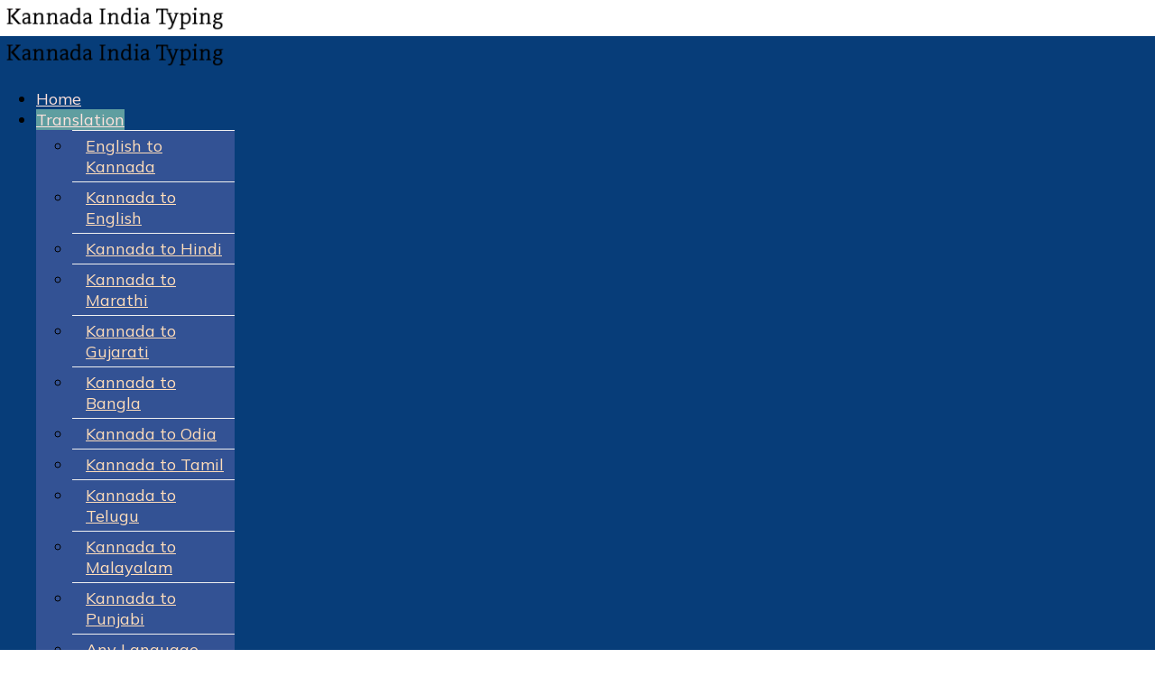

--- FILE ---
content_type: text/html; charset=utf-8
request_url: https://kannada.indiatyping.com/index.php/translation/kannada-to-punjabi
body_size: 11119
content:

<!doctype html>
<html lang="en-gb" dir="ltr">
	<head>
		
			<!-- Google Tag Manager -->
			<script>(function(w,d,s,l,i){w[l]=w[l]||[];w[l].push({'gtm.start':
			new Date().getTime(),event:'gtm.js'});var f=d.getElementsByTagName(s)[0],
			j=d.createElement(s),dl=l!='dataLayer'?'&l='+l:'';j.async=true;j.src=
			'https://www.googletagmanager.com/gtm.js?id='+i+dl;f.parentNode.insertBefore(j,f);
			})(window,document,'script','dataLayer','UA-36681383-13');</script>
			<!-- End Google Tag Manager -->
			
		<meta name="viewport" content="width=device-width, initial-scale=1, shrink-to-fit=no">
		<meta charset="utf-8">
	<meta name="rights" content="All Rights are Reserved by indiatyping.com, All Indian Language Portal">
	<meta name="author" content="Super User">
	<meta name="description" content="ಕನ್ನಡದಿಂದ ಪಂಜಾಬಿಗೆ ಅನುವಾದ (Kannada to Punjabi) - Online tool for Translation of Kannada into Punjabi, Free Punjabi translation from Kannada language">
	<meta name="generator" content="HELIX_ULTIMATE_GENERATOR_TEXT">
	<title>Kannada to Punjabi | ಕನ್ನಡದಿಂದ ಪಂಜಾಬಿಗೆ ಅನುವಾದ | Free Kannada to Punjabi Translator</title>
	<link href="/images/favicon.ico" rel="icon" type="image/vnd.microsoft.icon">
<link href="/media/vendor/joomla-custom-elements/css/joomla-alert.min.css?0.2.0" rel="stylesheet" />
	<link href="//fonts.googleapis.com/css?family=Mulish:100,100i,200,200i,300,300i,400,400i,500,500i,600,600i,700,700i,800,800i,900,900i&amp;subset=latin&amp;display=swap" rel="stylesheet" media="none" onload="media=&quot;all&quot;" />
	<link href="/templates/pitech/css/bootstrap.min.css" rel="stylesheet" />
	<link href="/plugins/system/helixultimate/assets/css/system-j4.min.css" rel="stylesheet" />
	<link href="/media/system/css/joomla-fontawesome.min.css?0f1081c6cd052f9433fd88d732c493c2" rel="stylesheet" />
	<link href="/templates/pitech/css/template.css" rel="stylesheet" />
	<link href="/templates/pitech/css/presets/preset1.css" rel="stylesheet" />
	<style>#sp-header {
    background-color: #073d79;
}
.view-article #sp-main-body .container {
    max-width: 1100px;
}

.view-article #sp-header {
    background-color: #073d79;
}

.sp-megamenu-parent>li>a {
    color: #ffe3dd;
}

.sp-megamenu-parent .sp-dropdown .sp-dropdown-inner {
    background: #335294;
}

.sp-megamenu-parent .sp-dropdown .sp-dropdown-inner {
      padding: 0px 0px 0px 0px;
}

.sp-megamenu-parent .sp-dropdown li.sp-menu-item {
       border-top: 1px solid #f0f0f0;
padding: 5px 5px 5px 15px;
}

.sp-megamenu-parent .sp-dropdown li.sp-menu-item>a {
    color: #ffddba;
line-height: 1.3;
}

.sp-megamenu-parent>li.active>a {
      background: cadetblue;
}

.view-article #sp-main-body {
    padding-top: 85px;
/* padding-top: 10px; */
}

p {
       margin-bottom: 1.5rem;
}
select.form-control:not([multiple]),
select.inputbox:not([multiple]),
select:not([multiple]) {
    height: 30px
}

select {
    display: inline-block;
    width: 30%;
padding: 0.1rem 1rem 0.1rem 1rem;
}</style>
	<style>body{font-family: 'Mulish', sans-serif;font-size: 1.125rem;line-height: 1.6;text-decoration: none;text-align: left;}
</style>
	<style>h1{font-family: 'Mulish', sans-serif;font-size: 2rem;color: #e02032;text-decoration: none;}
@media (min-width:768px) and (max-width:991px){h1{font-size: 68px;}
}
@media (max-width:767px){h1{font-size: 35px;}
}
</style>
	<style>h2{font-family: 'Mulish', sans-serif;font-size: 1.5rem;text-decoration: none;}
@media (min-width:768px) and (max-width:991px){h2{font-size: 48px;}
}
@media (max-width:767px){h2{font-size: 28px;}
}
</style>
	<style>h3{font-family: 'Mulish', sans-serif;font-size: 1.5rem;text-decoration: none;}
@media (min-width:768px) and (max-width:991px){h3{font-size: 34px;}
}
@media (max-width:767px){h3{font-size: 24px;}
}
</style>
	<style>h4{font-family: 'Mulish', sans-serif;font-size: 1.4rem;color: #000000;text-decoration: none;}
@media (min-width:768px) and (max-width:991px){h4{font-size: 24px;}
}
@media (max-width:767px){h4{font-size: 20px;}
}
</style>
	<style>h5{font-family: 'Mulish', sans-serif;font-size: 1.1rem;color: #000000;text-decoration: none;}
@media (min-width:768px) and (max-width:991px){h5{font-size: 20px;}
}
@media (max-width:767px){h5{font-size: 18px;}
}
</style>
	<style>h6{font-family: 'Mulish', sans-serif;color: #000000;text-decoration: none;}
@media (min-width:768px) and (max-width:991px){h6{font-size: 18px;}
}
@media (max-width:767px){h6{font-size: 16px;}
}
</style>
	<style>.logo-image {height:40px;}.logo-image-phone {height:40px;}</style>
<script src="/media/vendor/jquery/js/jquery.min.js?3.7.1"></script>
	<script src="/media/legacy/js/jquery-noconflict.min.js?647005fc12b79b3ca2bb30c059899d5994e3e34d"></script>
	<script type="application/json" class="joomla-script-options new">{"data":{"breakpoints":{"tablet":991,"mobile":480},"header":{"stickyOffset":"100"}},"joomla.jtext":{"ERROR":"Error","MESSAGE":"Message","NOTICE":"Notice","WARNING":"Warning","JCLOSE":"Close","JOK":"OK","JOPEN":"Open"},"system.paths":{"root":"","rootFull":"https:\/\/kannada.indiatyping.com\/","base":"","baseFull":"https:\/\/kannada.indiatyping.com\/"},"csrf.token":"bc32a9ae02cefcff57307f3154872443"}</script>
	<script src="/media/system/js/core.min.js?37ffe4186289eba9c5df81bea44080aff77b9684"></script>
	<script src="/media/vendor/bootstrap/js/bootstrap-es5.min.js?5.3.2" nomodule defer></script>
	<script src="/media/system/js/showon-es5.min.js?0e293ba9dec283752e25f4e1d5eb0a6f8c07d3be" defer nomodule></script>
	<script src="/media/system/js/messages-es5.min.js?c29829fd2432533d05b15b771f86c6637708bd9d" nomodule defer></script>
	<script src="/media/vendor/bootstrap/js/alert.min.js?5.3.2" type="module"></script>
	<script src="/media/vendor/bootstrap/js/button.min.js?5.3.2" type="module"></script>
	<script src="/media/vendor/bootstrap/js/carousel.min.js?5.3.2" type="module"></script>
	<script src="/media/vendor/bootstrap/js/collapse.min.js?5.3.2" type="module"></script>
	<script src="/media/vendor/bootstrap/js/dropdown.min.js?5.3.2" type="module"></script>
	<script src="/media/vendor/bootstrap/js/modal.min.js?5.3.2" type="module"></script>
	<script src="/media/vendor/bootstrap/js/offcanvas.min.js?5.3.2" type="module"></script>
	<script src="/media/vendor/bootstrap/js/popover.min.js?5.3.2" type="module"></script>
	<script src="/media/vendor/bootstrap/js/scrollspy.min.js?5.3.2" type="module"></script>
	<script src="/media/vendor/bootstrap/js/tab.min.js?5.3.2" type="module"></script>
	<script src="/media/vendor/bootstrap/js/toast.min.js?5.3.2" type="module"></script>
	<script src="/media/system/js/showon.min.js?f79c256660e2c0ca2179cf7f3168ea8143e1af82" type="module"></script>
	<script src="/media/system/js/messages.min.js?7f7aa28ac8e8d42145850e8b45b3bc82ff9a6411" type="module"></script>
	<script src="/templates/pitech/js/main.js"></script>
	<script>template="pitech";</script>
	<meta property="og:type" content="article" />
	<meta property="og:url" content="https://kannada.indiatyping.com/index.php/translation/kannada-to-punjabi" />
	<meta property="og:title" content="Kannada to Punjabi Translate" />
	<meta property="og:description" content="Kannada to&nbsp;Punjabi Translate
{loadmoduleid 294}
How to Translate&nbsp;Kannada to&nbsp;Punjabi ?
1. Type or Paste&nbsp;Kannada sentence in..." />
	<meta property="og:site_name" content="Kannada Typing" />
	<meta name="twitter:description" content="Kannada to&nbsp;Punjabi Translate
{loadmoduleid 294}
How to Translate&nbsp;Kannada to&nbsp;Punjabi ?
1. Type or Paste&nbsp;Kannada sentence in..." />
	<meta name="twitter:card" content="summary_large_image" />
	</head>
	<body class="site helix-ultimate hu com_content com-content view-article layout-default task-none itemid-657 en-gb ltr layout-fluid offcanvas-init offcanvs-position-right">

		
		
		<div class="body-wrapper">
			<div class="body-innerwrapper">
				
<div id="sp-header-topbar">
	<div class="container">
		<div class="container-inner">
		<div class="row align-items-center">
					<!-- Contact -->
					<div id="sp-contact" class="col-6 col-xl-5">
																			
											</div>
	
					<!-- Logo -->
					<div id="sp-logo" class="col-12 col-xl-2 d-none d-xl-block">
						<div class="sp-column d-flex align-items-center  justify-content-center">
															
								<div class="logo"><a href="/">
				<img class='logo-image '
					srcset='https://kannada.indiatyping.com/images/logo-kannada-typing.png 1x, '
					src='https://kannada.indiatyping.com/images/logo-kannada-typing.png'
					alt='Kannada Typing'
				/>
				</a></div>													</div>
					</div>

					<!-- Social -->
					<div id="sp-social" class="col-6 col-xl-5">
						<div class="sp-column d-flex justify-content-end">
							<!-- Social icons -->
							<div class="social-wrap d-flex align-items-center">
								
																																</div>

							<!-- Related Modules -->
							<div class="d-none d-lg-flex header-modules align-items-center">
								
															</div>
						</div>
					</div>
				</div>
		</div>
	</div>
</div>

<header id="sp-header" class="lg-header">
	<div class="container">
		<div class="container-inner">
			<!-- Menu -->
			<div class="row">
				<div class="col-lg-3 col-6 d-block d-xl-none">
					<div class="sp-column d-flex justify-content-between align-items-center">
						<div id="sp-logo" class="menu-with-offcanvas">
							
							<div class="logo"><a href="/">
				<img class='logo-image '
					srcset='https://kannada.indiatyping.com/images/logo-kannada-typing.png 1x, '
					src='https://kannada.indiatyping.com/images/logo-kannada-typing.png'
					alt='Kannada Typing'
				/>
				</a></div>						</div>
					</div>
				</div>

				<div class="col-lg-9 col-6 col-xl-12">
					<div class="d-flex justify-content-end justify-content-xl-center align-items-center">
						<!-- if offcanvas position left -->
						
						<nav class="sp-megamenu-wrapper d-flex" role="HELIX_ULTIMATE_AIRA_NAVIGATION"><a id="offcanvas-toggler" aria-label="Menu" class="offcanvas-toggler-right d-flex d-lg-none" href="#"><div class="burger-icon" aria-hidden="true"><span></span><span></span><span></span></div></a><ul class="sp-megamenu-parent menu-animation-none d-none d-lg-block"><li class="sp-menu-item"><a   href="/index.php"  >Home</a></li><li class="sp-menu-item sp-has-child active"><a   href="/index.php/translation"  >Translation</a><div class="sp-dropdown sp-dropdown-main sp-menu-right" style="width: 220px;"><div class="sp-dropdown-inner"><ul class="sp-dropdown-items"><li class="sp-menu-item"><a   href="/index.php/translation/english-to-kannada"  >English to Kannada</a></li><li class="sp-menu-item"><a   href="/index.php/translation/kannada-to-english"  >Kannada to English</a></li><li class="sp-menu-item"><a   href="/index.php/translation/kannada-to-hindi"  >Kannada to Hindi</a></li><li class="sp-menu-item"><a   href="/index.php/translation/kannada-to-marathi"  >Kannada to Marathi</a></li><li class="sp-menu-item"><a   href="/index.php/translation/kannada-to-gujarati"  >Kannada to Gujarati</a></li><li class="sp-menu-item"><a   href="/index.php/translation/kannada-to-bangla"  >Kannada to Bangla</a></li><li class="sp-menu-item"><a   href="/index.php/translation/kannada-to-odia"  >Kannada to Odia</a></li><li class="sp-menu-item"><a   href="/index.php/translation/kannada-to-tamil"  >Kannada to Tamil</a></li><li class="sp-menu-item"><a   href="/index.php/translation/kannada-to-telugu"  >Kannada to Telugu</a></li><li class="sp-menu-item"><a   href="/index.php/translation/kannada-to-malayalam"  >Kannada to Malayalam</a></li><li class="sp-menu-item current-item active"><a aria-current="page"  href="/index.php/translation/kannada-to-punjabi"  >Kannada to Punjabi</a></li><li class="sp-menu-item"><a   href="https://indiatranslate.in"  >Any Language</a></li></ul></div></div></li><li class="sp-menu-item sp-has-child"><a   href="/index.php/download-kannada-font"  >Kannada Font</a><div class="sp-dropdown sp-dropdown-main sp-menu-right" style="width: 220px;"><div class="sp-dropdown-inner"><ul class="sp-dropdown-items"><li class="sp-menu-item"><a   href="/index.php/download-kannada-font/kannada-nudi-fonts"  >Kannada Nudi Fonts</a></li><li class="sp-menu-item"><a   href="/index.php/download-kannada-font/kannada-unicode-fonts"  >Kannada Unicode Fonts</a></li><li class="sp-menu-item"><a   href="/index.php/download-kannada-font/kannada-font-alt-character-code"  >Kannada Font Alt Character</a></li><li class="sp-menu-item"><a   href="/index.php/download-kannada-font/display-text-kannada"  >Display Text in Kannada</a></li><li class="sp-menu-item"><a   href="https://kannada.indiatyping.com/index.php/fonts-installation-instructions"  >Font Installation</a></li></ul></div></div></li><li class="sp-menu-item sp-has-child"><a   href="/index.php/kannada-keyboard"  >Kannada Keyboard</a><div class="sp-dropdown sp-dropdown-main sp-menu-right" style="width: 220px;"><div class="sp-dropdown-inner"><ul class="sp-dropdown-items"><li class="sp-menu-item"><a   href="/index.php/kannada-keyboard/kannada-inscript-keybard"  >Kannada Inscript Keyboard</a></li><li class="sp-menu-item"><a   href="/index.php/kannada-keyboard/kannada-keyboard-windows-10"  >Kannada Keyboard in Windows 10</a></li><li class="sp-menu-item"><a   href="/index.php/kannada-keyboard/kannada-keyboard-windows-11"  >Kannada Keyboard in Windows 11</a></li></ul></div></div></li><li class="sp-menu-item"><a   href="/index.php/downloads"  >Downloads</a></li><li class="sp-menu-item sp-has-child"><a   href="#"  >Typing Test</a><div class="sp-dropdown sp-dropdown-main sp-menu-right" style="width: 220px;"><div class="sp-dropdown-inner"><ul class="sp-dropdown-items"><li class="sp-menu-item"><a   href="/index.php/kannada-typing-test"  >Kannada Typing Test</a></li><li class="sp-menu-item"><a  rel="noopener noreferrer" href="https://indiatyping.com/index.php/typing-test/english-typing-test" target="_blank"  >English Typing Test</a></li></ul></div></div></li><li class="sp-menu-item sp-has-child"><a   href="/index.php/kannada-typing"  >Typing</a><div class="sp-dropdown sp-dropdown-main sp-menu-right" style="width: 220px;"><div class="sp-dropdown-inner"><ul class="sp-dropdown-items"><li class="sp-menu-item"><a   href="/index.php/kannada-typing/simple-kannada-typing"  >Simple Kannada Typing</a></li><li class="sp-menu-item"><a   href="/index.php/kannada-typing/kannada-inscript-typing"  >Kannada Inscript Typing</a></li><li class="sp-menu-item"><a   href="/index.php/kannada-typing/kannada-typing-android-mobile-phone"  >Kannada Type in Mobile</a></li><li class="sp-menu-item"><a   href="/index.php/kannada-typing/english-to-kannada-converter"  >Roman Kannada to Kannada Converter</a></li></ul></div></div></li><li class="sp-menu-item sp-has-child"><a   href="#"  >Apps</a><div class="sp-dropdown sp-dropdown-main sp-menu-right" style="width: 220px;"><div class="sp-dropdown-inner"><ul class="sp-dropdown-items"><li class="sp-menu-item"><a   href="/index.php/apps/ocr-kannada"  >Kannada OCR - Convert Image to Text</a></li><li class="sp-menu-item"><a   href="/index.php/apps/text-to-image"  >Text to Image</a></li><li class="sp-menu-item"><a   href="https://indiatyping.com/index.php/apps/indian-script-converter"  >Indian Script Converter</a></li><li class="sp-menu-item"><a  rel="noopener noreferrer" href="https://num2word.com/number-to-word/number-to-word-converter-kannada" target="_blank"  >Number to Word Converter Kannada</a></li></ul></div></div></li></ul></nav>						<div class="menu-with-offcanvas">
							
						</div>

						<!-- if offcanvas position right -->
													<a id="offcanvas-toggler"  aria-label="Menu" title="Menu"  class="mega ms-3 offcanvas-toggler-secondary offcanvas-toggler-right d-flex align-items-center ps-2" href="#"><div class="burger-icon"><span></span><span></span><span></span></div></a>
								
					</div>	
				</div>
			</div>
		</div>
	</div>
</header>				
<section id="sp-main-body" >

										<div class="container">
					<div class="container-inner">
						
	
<div class="row">
	
<main id="sp-component" class="col-lg-9 ">
	<div class="sp-column ">
		<div id="system-message-container" aria-live="polite">
	</div>


					<div class="sp-module-content-top clearfix">
				<div class="sp-module module"><div class="sp-module-content"><script async src="https://pagead2.googlesyndication.com/pagead/js/adsbygoogle.js?client=ca-pub-3692598216790159"
     crossorigin="anonymous"></script>
<!-- 2024 Kannada Top Banner -->
<ins class="adsbygoogle"
     style="display:block"
     data-ad-client="ca-pub-3692598216790159"
     data-ad-slot="1637814093"
     data-ad-format="auto"
     data-full-width-responsive="true"></ins>
<script>
     (adsbygoogle = window.adsbygoogle || []).push({});
</script></div></div>
			</div>
		
		<div class="article-details " itemscope itemtype="https://schema.org/Article">
	<meta itemprop="inLanguage" content="en-GB">
	
	
		
		<div class="article-can-edit d-flex flex-wrap justify-content-between">
				</div>
			
		
			
		
		
	
					
			
	<div itemprop="articleBody">
		<h1>Kannada to&nbsp;Punjabi Translate</h1>
<p style="text-align: center;"><div class="jt-code">
<!DOCTYPE HTML PUBLIC "-//W3C//DTD HTML 4.01//EN" "http://www.w3.org/TR/html4/strict.dtd">
<html xmlns="http://www.w3.org/1999/xhtml">
<meta name="viewport" content="width=device-width, initial-scale=1.0">
<meta charset="utf-8" />
<link rel="stylesheet" href="https://kannada.indiatyping.com/translations/css/main.css">
<script type="text/javascript" src="https://ajax.googleapis.com/ajax/libs/jquery/1.8.3/jquery.min.js"></script>
<body>
<div class="h-full flex-grow flex flex-col ease-in-out transition-all duration-300">
<div class="flex-1 flex flex-col">
<main class="flex-1 bg-gray-200 dark:bg-gray-900">
<div class="max-w-screen-xl mx-auto sm:px-6 lg:px-8 xl:px-4 pt-12 sm:pt-14">
<div class="flex flex-col h-full">
<h2 class="px-4 mb-04 mt-04 sm:mb-16 text-xl sm:text-1xl text-center text-black dark:text-white">
Type or Paste in Kannada and translate in Punjabi (Maximum 4900 Characters)
</h2>
<div class="relative flex flex-col p-6 mb-4 h-full text-black dark:text-white bg-white-100 dark:bg-white-900 border-2 border-gray-200 dark:border-gray-600 rounded" style="background-color:white;">
<div class="relative flex justify-center items-center;" >
<div> 
<label class="font-bold" style="padding-right:5px;padding-left:0px;font-size:18px;">From</label>

<select class="w-full sm:w-20 py-2 ml-px font-medium text-black dark:text-white bg-gray-200 dark:bg-gray-700 border-gray-200 dark:border-gray-700 focus:outline-none rounded-r-md rounded-l-md sm:rounded-md" style="height:42px;padding-left:6px;" name="slang" id="slang" onchange = "getSelectSlValue('selectX');">
<option value="KN">Kannada</option>
<option value="EN">English</option>
<option value="MR">Marathi</option>
<option value="ML">Malayalam</option>
<option value="BN">Bangla</option>
<option value="GU">Gujarati</option>
<option value="HI">Hindi</option>
<option value="OR">Oriya</option>
<option value="PA">Punjabi</option>
<option value="TA">Tamil</option>
<option value="TE">Telugu</option>
<option value="SA">Sanskrit</option>
  
</select>
</div>
<div>
	<label class="font-bold" style="padding-right:4px;padding-left:12px;font-size:18px;">To</label>

<select class="w-full sm:w-20 py-2 ml-px font-medium text-black dark:text-white bg-gray-200 dark:bg-gray-700 border-gray-200 dark:border-gray-700 focus:outline-none rounded-r-md rounded-l-md sm:rounded-md" style="height:42px;padding-left:6px;margin-left:6px;" name="tlang" id="tlang" onchange = "getSelectTlValue('selectY');" >
<option value="PA">Punjabi</option>
<option value="GU">Gujarati</option>  
<option value="EN">English</option>
<option value="KN">Kannada</option>
<option value="HI">Hindi</option>
<option value="ML">Malayalam</option>
<option value="TE">Telugu</option>
<option value="TA">Tamil</option>
<option value="OR">Odia</option>
<option value="BN">Bangla</option>
<option value="MR">Marathi</option>
<option value="SA">Sanskrit</option>
  
  
</select>
</div>
</div>


<div style="display:flex;justify-content: space-between;padding: 4px;">
<div>
<input type="checkbox" id="checkboxSl" onclick="checkboxClickHandlerSl();" /> Enable English to <span id="TransliterationSL">Kannada</span> Typing
</div>
<div>
<span>Words : <span id="wordCount1">0</span></span>
<span> | </span>
<span>Characters : <span id="totalChars1">0</span></span>
</div>
</div>
		<div id=input_tool_helper hidden>
			<em>Suggestion Word Appears Here!</em>
		</div>
             <textarea id="txtSource" class="w-full h-40 text-justify text-black dark:text-white bg-white-100 dark:bg-white-900 border-2 border-gray-200 dark:border-gray-600 focus:border-lime-700 focus:dark:border-lime-600 focus:outline-none rounded-md p-04" style="font-size:20px;font-weight:400;" maxlength="4900" oninput="english_txt()" placeholder="Type here...." ></textarea>
			 
			 <input type=hidden name=googleInputKeyCode id=tranLang value=en-t-i0-und >
            <div class="flex flex-row justify-center rounded-md mt-03">
              <input class="flex justify-center items-center sm:w-32 py-2 ml-px sm:ml-2 font-medium text-white bg-lime-700 sm:rounded-md" type="button" id="btnTranslate" style="padding-right:6px;padding-left:6px;" value="Translate" />
            </div>
			<div style="display:flex;justify-content: space-between;padding: 4px;">
			<div>
			<input type="checkbox" id="checkboxTl" onclick="checkboxClickHandlerTl();" /> Enable English to <span id="TransliterationTL">Punjabi</span> Typing
			</div>
				<div>
					<span>Words : <span id="wordCount">0</span></span>
					<span> | </span>
					<span>Characters : <span id="totalChars">0</span></span>
				</div>
			</div>
		<div id=input_tool_helper_target hidden>
			<em>Suggestion Word Appears Here!</em>
		</div>
		<textarea  id="txtTarget" class="w-full h-40 text-justify text-black dark:text-white bg-white-100 dark:bg-white-900 border-2 border-gray-200 dark:border-gray-600 focus:border-lime-700 focus:dark:border-lime-600 focus:outline-none rounded-md p-04" style="font-size:20px;font-weight:400;" oninput="translated_txt()" placeholder="Get translation here...."></textarea>
		   <input type=hidden name=googleInputKeyCodeTarget id=tranLangTarget value=en-t-i0-und >
		   
		<div class="justify-center rounded-md mt-03" style="align-self: center;">
             <input type="button" id="tcopy" style="font-size:medium;margin:2px 0px 2px 0px;padding-right:3px;padding-left:3px;" class="justify-center items-center sm:w-16 py-2 ml-px mr-px sm:ml-2 font-medium text-white bg-gray-200 sm:rounded-md bg-lime-700" value="Copy">
			 <input type="button" id="print" style="font-size:medium;margin:2px 0px 2px 0px;padding-right:3px;padding-left:3px;" class="justify-center items-center sm:w-16 py-2 ml-px mr-px sm:ml-2 font-medium text-white bg-gray-200 sm:rounded-md bg-lime-700" onclick='printTextArea()' value="Print">
			 <input type="button" id='tds' style="font-size:medium;margin:2px 0px 2px 0px;padding-right:3px;padding-left:3px;" class="justify-center items-center sm:w-20 py-2 ml-px mr-px sm:ml-2 font-medium text-white bg-gray-200 sm:rounded-md bg-lime-700" onclick="saveTextAsFile()"  value="Save Text File" >
			 <input type="button" style="font-size:medium;margin:2px 0px 2px 0px;padding-right:3px;padding-left:3px;" onclick="saveDocAsFile()" class="justify-center items-center sm:w-20 py-2 ml-px mr-px sm:ml-2 font-medium text-white bg-gray-200 sm:rounded-md bg-lime-700" value="Save Doc File" >
			 <input type="button" style="font-size:medium;margin:2px 0px 2px 0px;padding-right:3px;padding-left:3px;" id="reset_button" class="justify-center items-center sm:w-16 py-2 ml-px mr-px sm:ml-2 font-medium text-white bg-gray-200 sm:rounded-md bg-lime-700" onClick="reset()" value="Reset" >
		</div>
        
</div>
</div>
</div>
</main>
</div>
</div>
  </body>
</html>
<script type="text/javascript" src="https://kannada.indiatyping.com/translations/js/adstransload.js"></script>

<script type='text/javascript'>
function english_txt()
{
 var english_txt = document.getElementById("txtSource").value;
 
  if(english_txt!='')
    {
		var regex = /\s+/gi;
		var wordCount = english_txt.trim().replace(regex, ' ').split(' ').length;
		var totalChars = english_txt.length;
		var charCountNoSpace = english_txt.replace(regex, '').length;
		$('#wordCount1').html(wordCount);
		$('#totalChars1').html(totalChars);
	//	$('#charCountNoSpace1').html(charCountNoSpace);
		if(totalChars>=4900)
		{
		  alert('Please input less than 4900 Characters.');
		}
    }    
}

function translated_txt()
{
 var translated_txt = document.getElementById("txtTarget").value;
 
  if(translated_txt!='')
    {
		var regex = /\s+/gi;
		var wordCount = translated_txt.trim().replace(regex, ' ').split(' ').length;
		var totalChars = translated_txt.length;
		var charCountNoSpace = translated_txt.replace(regex, '').length;
		$('#wordCount').html(wordCount);
		$('#totalChars').html(totalChars);
	//	$('#charCountNoSpace').html(charCountNoSpace);
    }    
}

function saveTextAsFile()
{
	var textToWrite = document.getElementById("txtTarget").value;
	if(textToWrite!='')
	{
		var textFileAsBlob = new Blob([textToWrite], {type:'text/plain'});
		var fileNameToSaveAs ='translation.txt';

		var downloadLink = document.createElement("a");
		downloadLink.download = fileNameToSaveAs;
		downloadLink.innerHTML = "Download File";
		if (window.webkitURL != null)
		{  
			downloadLink.href = window.webkitURL.createObjectURL(textFileAsBlob);
		}
		else
		{  
			downloadLink.href = window.URL.createObjectURL(textFileAsBlob);
			//downloadLink.onclick = destroyClickedElement;
			downloadLink.style.display = "none";
			document.body.appendChild(downloadLink);
		}

		downloadLink.click();
	}
}

function saveDocAsFile()
{
   var textToWrite = document.getElementById("txtTarget").value;
   if(textToWrite!='')
	{
		var textFileAsBlob = new Blob([textToWrite], {type:'text/Doc'});
		var fileNameToSaveAs ='translation.doc';

		var downloadLink = document.createElement("a");
		downloadLink.download = fileNameToSaveAs;
		downloadLink.innerHTML = "Download File";
		if (window.webkitURL != null)
		{
			downloadLink.href = window.webkitURL.createObjectURL(textFileAsBlob);
		}
		else
		{
			downloadLink.href = window.URL.createObjectURL(textFileAsBlob);
			downloadLink.style.display = "none";
			document.body.appendChild(downloadLink);
			
		}
		downloadLink.click();
	}
}

function printTextArea() {
        childWindow = window.open('','childWindow','location=yes, menubar=yes, toolbar=yes');
        childWindow.document.open();
        childWindow.document.write('<html><head></head><body>');
        childWindow.document.write(document.getElementById('txtTarget').value.replace(/\n/gi,'<br>'));
        childWindow.document.write('</body></html>');
        childWindow.print();
        childWindow.document.close();
        childWindow.close();
    }

$("#tcopy").click(function () {
	 var el = document.getElementById('txtTarget');
	  el.select();
	  document.execCommand('copy');
	  document.body.removeChild(el);
    });
	
function reset() {
window.localStorage.removeItem('lastSelectedQtValue');
window.localStorage.removeItem('lastSelectedTlValue');
window.localStorage.removeItem('lastSelectedSlValue');
location.reload();
	 
}	
</script>
		
<script type="text/javascript">
function getSelectSlValue(selectS){
         sl_ = document.getElementById('slang').value;
		 selectSL = document.getElementById('slang');
		 $('#TransliterationSL').text( selectSL.options[selectSL.selectedIndex].text);
		 localStorage.setItem("lastSelectedSlValue", sl_);
		 window.localStorage.removeItem('lastSelectedQtValue');
	     //location.reload();
		checkboxClickHandlerSl();
}

function getSelectTlValue(selectT){
      	 tl_ = document.getElementById('tlang').value;
      	 qtext = document.getElementById('txtSource').value;
		 selectTL = document.getElementById('tlang');
		 $('#TransliterationTL').text( selectTL.options[selectTL.selectedIndex].text);
		 localStorage.setItem("lastSelectedTlValue", tl_);
		 localStorage.setItem("lastSelectedQtValue", qtext);
        // location.reload(); 
		checkboxClickHandlerTl();
}

function getLastSelectedValue(){
         var slvalue = localStorage.getItem("lastSelectedSlValue")
         if(slvalue )
         {
            document.getElementById('slang').value = slvalue;
         }
		 
		 var tlvalue = localStorage.getItem("lastSelectedTlValue")
         if(tlvalue )
         {
            document.getElementById('tlang').value = tlvalue;
         } 
		 var qtvalue = localStorage.getItem("lastSelectedQtValue")
         if(qtvalue )
         {
            document.getElementById('txtSource').value = qtvalue;
         }
}

function counters(value)
{ 
   if(value!='')
    {
		var regex = /\s+/gi;
		var wordCount = value.trim().replace(regex, ' ').split(' ').length;
		var totalChars = value.length;
		var charCountNoSpace = value.replace(regex, '').length;
		$('#wordCount').html(wordCount);
		$('#totalChars').html(totalChars);
	//	$('#charCountNoSpace').html(charCountNoSpace);
    }    
}
		
</script>
<script async type=text/javascript src=https://kannada.indiatyping.com/translations/js/transliads.js></script></div>
<div style="display:none"><a href="http://jtemplate.ru" title="Jtemplate.ru - free templates and extensions for Joomla" target="_blank">jtemplate.ru - free extensions Joomla</a></div>

</p>
<h2 style="text-align: justify;">How to Translate&nbsp;Kannada to&nbsp;Punjabi ?</h2>
<p style="text-align: justify;">1. Type or Paste&nbsp;Kannada sentence in given box.</p>
<p style="text-align: justify;">2. Click on "Translate"&nbsp;button to get&nbsp;Punjabi translation of your&nbsp;Kannada text in another box.</p>
<p style="text-align: justify;">3. You can edit translated&nbsp;Punjabi text by enabling transliteration (English to&nbsp;Punjabi Typing Keyboard).</p>
<p style="text-align: justify;">4. Your&nbsp;Kannada sentences spellings and Grammar should be correct to get best output.</p>
<p style="text-align: justify;">5. You can save translated text either in "Notepad" file (.txt) format or "MS-word" (.doc) file.</p>
<p style="text-align: justify;">6. By click on copy button&nbsp;Kannada to&nbsp;Punjabi translated text will be copied and you can paste anywhere in web world like - Facebook, WhatsApp, X and Instagram&nbsp; etc.</p>
<p style="text-align: justify;"><strong>Kannada to&nbsp;Punjabi translate example:</strong></p>
<p style="text-align: justify;">Kannada Sentence&nbsp;-&nbsp;ಕರ್ನಾಟಕವು ತನ್ನ ಪ್ರಸಿದ್ಧ ದೇವಾಲಯಗಳು, ಭವ್ಯವಾದ ವಾಸ್ತುಶಿಲ್ಪ ಮತ್ತು ರಾಜಪ್ರಭುತ್ವದ ವೈಬ್‌ಗಳಿಗೆ ಹೆಸರುವಾಸಿಯಾಗಿದೆ.</p>
<p style="text-align: justify;">Punjabi Translation -&nbsp;ਕਰਨਾਟਕ ਆਪਣੇ ਮਸ਼ਹੂਰ ਮੰਦਰਾਂ, ਸ਼ਾਨਦਾਰ ਆਰਕੀਟੈਕਚਰ ਅਤੇ ਸ਼ਾਹੀ ਵਾਈਬਸ ਲਈ ਜਾਣਿਆ ਜਾਂਦਾ ਹੈ।</p>
<h1 style="text-align: justify;">Kannada to&nbsp;Punjabi Translation</h1>
<p style="text-align: justify;">Translating Kannada to&nbsp;Punjabi involves converting the words, phrases, or sentences from Kannada to&nbsp;Punjabi while maintaining the intended meaning. The goal is to ensure that the translated text in&nbsp;Punjabi accurately conveys the meaning of the original Kannada content.</p>
<p style="text-align: justify;">ಕನ್ನಡವನ್ನು ಪಂಜಾಬಿಗೆ ಭಾಷಾಂತರಿಸುವುದು ಉದ್ದೇಶಿತ ಅರ್ಥವನ್ನು ಉಳಿಸಿಕೊಂಡು ಪದಗಳು, ನುಡಿಗಟ್ಟುಗಳು ಅಥವಾ ವಾಕ್ಯಗಳನ್ನು ಕನ್ನಡದಿಂದ ಪಂಜಾಬಿಗೆ ಪರಿವರ್ತಿಸುವುದನ್ನು ಒಳಗೊಂಡಿರುತ್ತದೆ.<br />When translating Kannada to Punjabi, it is crucial to have a strong command of both languages, including their grammar, vocabulary, and cultural nuances. Our translation tools are proficient in both languages can help ensure accurate and contextually appropriate Kannada-Punjabi translations.</p>
<h2 style="text-align: justify;">Frequently Asked Questions</h2>
<p style="text-align: justify;"><strong>1. How many characters or words I can translate ?</strong></p>
<p style="text-align: justify;">In one click you can translate Upto 5000 characters. You can use the translation service for any number of time, there is no restriction, no subscription, and no charges for uses. This is 100% free translation service without any restriction.&nbsp;</p>
<p style="text-align: justify;"><strong>2. How to get best translation result ?</strong></p>
<p style="text-align: justify;">For get best translation, make sure your input text is in proper grammar of the source language. The accuracy of translation is highly depend upon accuracy of input text. If the input text language, grammar and spellings are accurate then the translation will be more accurate.</p>
<p style="text-align: justify;"><strong>3.&nbsp;Is the translation 100% correct ?</strong></p>
<p style="text-align: justify;">Sometimes you will see a perfect translation, sometimes you will not get result as per your expectation. The translation services uses artificial intelligence and are in developing mode right now, improving the translation accuracy day-by-day. This online tool also facilitate editing of translated text in your language. So we recommend to proof read the text after translation and make any correction if required.</p>
<p style="text-align: justify;">For the purpose of getting the essence of the Kannada text into Punjabi, the translations are acceptable. If you need perfect result then professional human translation will be the other alternate.</p>
<p style="text-align: justify;"><strong>4. How can I download Kannada-Punjabi Translation Software ?</strong></p>
<p style="text-align: justify;">We know you are looking for the offline version of the translation software. However currently the software is available as a Online service. You can use it in free and without limits.</p>
<p style="text-align: justify;"><strong>5. How long I can translate ?</strong></p>
<p style="text-align: justify;">The simple answer is "as long as you want". The only limitation is you can translate upto 5000 characters in single click. You can use the translation service any number of times without any charge or restriction.</p>
<p style="text-align: justify;"><strong>6. How the translation service works ?</strong></p>
<p style="text-align: justify;">The software is using Google Translate, Bing Translation and AI translation API's to produce accurate Kannada to Punjabi translations.</p>         <div>
                    </div>
	</div>

	
	
	
			
		
	

				</div>

			</div>
</main>
<aside id="sp-right" class="col-lg-3 "><div class="sp-column "><div class="sp-module "><div class="sp-module-content"><script async src="https://pagead2.googlesyndication.com/pagead/js/adsbygoogle.js?client=ca-pub-3692598216790159"
     crossorigin="anonymous"></script>
<!-- 2024 Kannda Rightside Vertical -->
<ins class="adsbygoogle"
     style="display:block"
     data-ad-client="ca-pub-3692598216790159"
     data-ad-slot="6381479080"
     data-ad-format="auto"
     data-full-width-responsive="true"></ins>
<script>
     (adsbygoogle = window.adsbygoogle || []).push({});
</script></div></div><div class="sp-module "><div class="sp-module-content"><script async src="https://pagead2.googlesyndication.com/pagead/js/adsbygoogle.js?client=ca-pub-3692598216790159"
     crossorigin="anonymous"></script>
<!-- 2024 Kannada Rightside Square -->
<ins class="adsbygoogle"
     style="display:block"
     data-ad-client="ca-pub-3692598216790159"
     data-ad-slot="9223264846"
     data-ad-format="auto"
     data-full-width-responsive="true"></ins>
<script>
     (adsbygoogle = window.adsbygoogle || []).push({});
</script></div></div></div></aside></div>
											</div>
				</div>
						
</section>
<footer id="sp-footer" >

						<div class="container">
				<div class="container-inner">
			
	
<div class="row">
	<div id="sp-footer1" class="col-lg-6 col-xl-8 "><div class="sp-column "><div class="sp-module "><div class="sp-module-content"><ul class="menu">
<li class="item-543"><a href="/index.php/contact-us" >Contact Us</a></li><li class="item-566"><a href="https://speechtyping.com/voice-typing/speech-to-text-kannada" >Voice Typing - Kannada</a></li></ul>
</div></div><div class="sp-module "><div class="sp-module-content"><!-- Start of StatCounter Code for Joomla -->
<script type="text/javascript">
var sc_project=8565656; 
var sc_invisible=1; 
var sc_security="94c74dd2"; 
var scJsHost = (("https:" == document.location.protocol) ?
"https://secure." : "http://www.");
document.write("<sc"+"ript type='text/javascript' src='" +
scJsHost+
"statcounter.com/counter/counter.js'></"+"script>");
</script>
<noscript><div class="statcounter"><a title="joomla site
stats" href="http://statcounter.com/joomla/"
target="_blank"><img class="statcounter"
src="http://c.statcounter.com/8565656/0/94c74dd2/1/"
alt="joomla site stats"></a></div></noscript>
<!-- End of StatCounter Code for Joomla --></div></div></div></div><div id="sp-footer2" class="col-lg-6 col-xl-4 "><div class="sp-column "><span class="sp-copyright">Made in India with love | Copyright © 2011-2026 IndiaTyping.com | All Rights Reserved</span></div></div></div>
							</div>
			</div>
			
</footer>			</div>
		</div>

		<!-- Off Canvas Menu -->
		<div class="offcanvas-overlay"></div>
		<!-- Rendering the offcanvas style -->
		<!-- If canvas style selected then render the style -->
		<!-- otherwise (for old templates) attach the offcanvas module position -->
					<div class="offcanvas-menu">
	<div class="d-flex align-items-center p-3 pt-4">
		<div class="logo"><a href="/">
				<img class='logo-image '
					srcset='https://kannada.indiatyping.com/images/logo-kannada-typing.png 1x, '
					src='https://kannada.indiatyping.com/images/logo-kannada-typing.png'
					alt='Kannada Typing'
				/>
				</a></div>		<a href="#" class="close-offcanvas" aria-label="Close Offcanvas">
			<div class="burger-icon">
				<span></span>
				<span></span>
				<span></span>
			</div>
		</a>
	</div>
	<div class="offcanvas-inner">
		<div class="d-flex header-modules mb-3">
			
					</div>
		
					<div class="sp-module "><div class="sp-module-content"><ul class="menu nav-pills">
<li class="item-101 default"><a href="/index.php" >Home</a></li><li class="item-570 active menu-deeper menu-parent"><a href="/index.php/translation" >Translation<span class="menu-toggler"></span></a><ul class="menu-child"><li class="item-571"><a href="/index.php/translation/english-to-kannada" >English to Kannada</a></li><li class="item-572"><a href="/index.php/translation/kannada-to-english" >Kannada to English</a></li><li class="item-648"><a href="/index.php/translation/kannada-to-hindi" >Kannada to Hindi</a></li><li class="item-650"><a href="/index.php/translation/kannada-to-marathi" >Kannada to Marathi</a></li><li class="item-651"><a href="/index.php/translation/kannada-to-gujarati" >Kannada to Gujarati</a></li><li class="item-652"><a href="/index.php/translation/kannada-to-bangla" >Kannada to Bangla</a></li><li class="item-653"><a href="/index.php/translation/kannada-to-odia" >Kannada to Odia</a></li><li class="item-654"><a href="/index.php/translation/kannada-to-tamil" >Kannada to Tamil</a></li><li class="item-655"><a href="/index.php/translation/kannada-to-telugu" >Kannada to Telugu</a></li><li class="item-656"><a href="/index.php/translation/kannada-to-malayalam" >Kannada to Malayalam</a></li><li class="item-657 current active"><a href="/index.php/translation/kannada-to-punjabi" >Kannada to Punjabi</a></li><li class="item-595"><a href="https://indiatranslate.in" >Any Language</a></li></ul></li><li class="item-506 menu-deeper menu-parent"><a href="/index.php/download-kannada-font" >Kannada Font<span class="menu-toggler"></span></a><ul class="menu-child"><li class="item-659"><a href="/index.php/download-kannada-font/kannada-nudi-fonts" >Kannada Nudi Fonts</a></li><li class="item-658"><a href="/index.php/download-kannada-font/kannada-unicode-fonts" >Kannada Unicode Fonts</a></li><li class="item-547"><a href="/index.php/download-kannada-font/kannada-font-alt-character-code" >Kannada Font Alt Character</a></li><li class="item-574"><a href="/index.php/download-kannada-font/display-text-kannada" >Display Text in Kannada</a></li><li class="item-627"><a href="https://kannada.indiatyping.com/index.php/fonts-installation-instructions" >Font Installation</a></li></ul></li><li class="item-413 menu-deeper menu-parent"><a href="/index.php/kannada-keyboard" >Kannada Keyboard<span class="menu-toggler"></span></a><ul class="menu-child"><li class="item-549"><a href="/index.php/kannada-keyboard/kannada-inscript-keybard" >Kannada Inscript Keyboard</a></li><li class="item-594"><a href="/index.php/kannada-keyboard/kannada-keyboard-windows-10" >Kannada Keyboard in Windows 10</a></li><li class="item-600"><a href="/index.php/kannada-keyboard/kannada-keyboard-windows-11" >Kannada Keyboard in Windows 11</a></li></ul></li><li class="item-546"><a href="/index.php/downloads" >Downloads</a></li><li class="item-628 menu-deeper menu-parent"><a href="#" >Typing Test<span class="menu-toggler"></span></a><ul class="menu-child"><li class="item-629"><a href="/index.php/kannada-typing-test" >Kannada Typing Test</a></li><li class="item-630"><a href="https://indiatyping.com/index.php/typing-test/english-typing-test" target="_blank" rel="noopener noreferrer">English Typing Test</a></li></ul></li><li class="item-583 menu-deeper menu-parent"><a href="/index.php/kannada-typing" >Typing<span class="menu-toggler"></span></a><ul class="menu-child"><li class="item-585"><a href="/index.php/kannada-typing/simple-kannada-typing" >Simple Kannada Typing</a></li><li class="item-592"><a href="/index.php/kannada-typing/kannada-inscript-typing" >Kannada Inscript Typing</a></li><li class="item-593"><a href="/index.php/kannada-typing/kannada-typing-android-mobile-phone" >Kannada Type in Mobile</a></li><li class="item-647"><a href="/index.php/kannada-typing/english-to-kannada-converter" >Roman Kannada to Kannada Converter</a></li></ul></li><li class="item-567 menu-deeper menu-parent"><a href="#" >Apps<span class="menu-toggler"></span></a><ul class="menu-child"><li class="item-601"><a href="/index.php/apps/ocr-kannada" >Kannada OCR - Convert Image to Text</a></li><li class="item-660"><a href="/index.php/apps/text-to-image" >Text to Image</a></li><li class="item-568"><a href="https://indiatyping.com/index.php/apps/indian-script-converter" >Indian Script Converter</a></li><li class="item-661"><a href="https://num2word.com/number-to-word/number-to-word-converter-kannada" target="_blank" rel="noopener noreferrer">Number to Word Converter Kannada</a></li></ul></li></ul>
</div></div>		
		
		
		
					
			</div>
</div>				

		
		

		<!-- Go to top -->
					<a href="#" class="sp-scroll-up" aria-label="HELIX_ULTIMATE_SCROLL_UP_ARIA_LABEL"><span class="fas fa-angle-up" aria-hidden="true"></span></a>
					</body>
</html>

--- FILE ---
content_type: text/html; charset=utf-8
request_url: https://www.google.com/recaptcha/api2/aframe
body_size: 267
content:
<!DOCTYPE HTML><html><head><meta http-equiv="content-type" content="text/html; charset=UTF-8"></head><body><script nonce="9Kq1oJSvlEjyHQrF0OfbfQ">/** Anti-fraud and anti-abuse applications only. See google.com/recaptcha */ try{var clients={'sodar':'https://pagead2.googlesyndication.com/pagead/sodar?'};window.addEventListener("message",function(a){try{if(a.source===window.parent){var b=JSON.parse(a.data);var c=clients[b['id']];if(c){var d=document.createElement('img');d.src=c+b['params']+'&rc='+(localStorage.getItem("rc::a")?sessionStorage.getItem("rc::b"):"");window.document.body.appendChild(d);sessionStorage.setItem("rc::e",parseInt(sessionStorage.getItem("rc::e")||0)+1);localStorage.setItem("rc::h",'1768602431494');}}}catch(b){}});window.parent.postMessage("_grecaptcha_ready", "*");}catch(b){}</script></body></html>

--- FILE ---
content_type: text/css
request_url: https://kannada.indiatyping.com/translations/css/main.css
body_size: 4506
content:
*,
:after,
:before {
  border: 0 solid #e5e7eb;
  box-sizing: border-box;
}
:after,
:before {
  --tw-content: "";
}
/*
html {
  -webkit-text-size-adjust: 100%;
  font-feature-settings: normal;
  font-family: ui-sans-serif, system-ui, -apple-system, BlinkMacSystemFont,
    Segoe UI, Roboto, Helvetica Neue, Arial, Noto Sans, sans-serif,
    Apple Color Emoji, Segoe UI Emoji, Segoe UI Symbol, Noto Color Emoji;
  line-height: 1.5;
  -moz-tab-size: 4;
  -o-tab-size: 4;
  tab-size: 4;
} */
body {
  line-height: inherit;
  margin: 0;
}
/*
h1,
h2,
h3,
h4,
h5,
h6 {
  font-size: inherit;
  font-weight: inherit;
} 
a {
  color: inherit;
  text-decoration: inherit;
} */
b {
  font-weight: bolder;
}
button,
input,
select,
textarea {
  color: inherit;
  font-family: inherit;
  font-size: 100%;
  font-weight: inherit;
  line-height: inherit;
  margin: 0;
  padding: 0;
}
button,
select {
  text-transform: none;
}
[type="button"],
[type="reset"],
[type="submit"],
button {
  -webkit-appearance: button;
  background-color: transparent;
  background-image: none;
}
:-moz-focusring {
  outline: auto;
}
:-moz-ui-invalid {
  box-shadow: none;
}
::-webkit-inner-spin-button,
::-webkit-outer-spin-button {
  height: auto;
}
[type="search"] {
  -webkit-appearance: textfield;
  outline-offset: -2px;
}
::-webkit-search-decoration {
  -webkit-appearance: none;
}
::-webkit-file-upload-button {
  -webkit-appearance: button;
  font: inherit;
}
/*
h1,
h2,
h3,
h4,
h5,
h6,
p {
  margin: 0;
} */
textarea {
  resize: vertical;
}
input::-moz-placeholder,
textarea::-moz-placeholder {
  color: #9ca3af;
  opacity: 1;
}
input::placeholder,
textarea::placeholder {
  color: #9ca3af;
  opacity: 1;
}
[role="button"],
button {
  cursor: pointer;
}
:disabled {
  cursor: default;
}
img,
svg {
  display: block;
  vertical-align: middle;
}
img {
  height: auto;
  max-width: 100%;
}
[hidden] {
  display: none;
}
*,
:after,
:before {
  --tw-border-spacing-x: 0;
  --tw-border-spacing-y: 0;
  --tw-translate-x: 0;
  --tw-translate-y: 0;
  --tw-rotate: 0;
  --tw-skew-x: 0;
  --tw-skew-y: 0;
  --tw-scale-x: 1;
  --tw-scale-y: 1;
  --tw-scroll-snap-strictness: proximity;
  --tw-ring-offset-width: 0px;
  --tw-ring-offset-color: #fff;
  --tw-ring-color: rgba(59, 130, 246, 0.5);
  --tw-ring-offset-shadow: 0 0 #0000;
  --tw-ring-shadow: 0 0 #0000;
  --tw-shadow: 0 0 #0000;
  --tw-shadow-colored: 0 0 #0000;
}
::-webkit-backdrop {
  --tw-border-spacing-x: 0;
  --tw-border-spacing-y: 0;
  --tw-translate-x: 0;
  --tw-translate-y: 0;
  --tw-rotate: 0;
  --tw-skew-x: 0;
  --tw-skew-y: 0;
  --tw-scale-x: 1;
  --tw-scale-y: 1;
  --tw-scroll-snap-strictness: proximity;
  --tw-ring-offset-width: 0px;
  --tw-ring-offset-color: #fff;
  --tw-ring-color: rgba(59, 130, 246, 0.5);
  --tw-ring-offset-shadow: 0 0 #0000;
  --tw-ring-shadow: 0 0 #0000;
  --tw-shadow: 0 0 #0000;
  --tw-shadow-colored: 0 0 #0000;
}
::backdrop {
  --tw-border-spacing-x: 0;
  --tw-border-spacing-y: 0;
  --tw-translate-x: 0;
  --tw-translate-y: 0;
  --tw-rotate: 0;
  --tw-skew-x: 0;
  --tw-skew-y: 0;
  --tw-scale-x: 1;
  --tw-scale-y: 1;
  --tw-scroll-snap-strictness: proximity;
  --tw-ring-offset-width: 0px;
  --tw-ring-offset-color: #fff;
  --tw-ring-color: rgba(59, 130, 246, 0.5);
  --tw-ring-offset-shadow: 0 0 #0000;
  --tw-ring-shadow: 0 0 #0000;
  --tw-shadow: 0 0 #0000;
  --tw-shadow-colored: 0 0 #0000;
}
.pointer-events-none {
  pointer-events: none;
}
.absolute {
  position: absolute !important;
}
.relative {
  position: relative;
}
.z-10 {
  z-index: 10;
}
.z-30 {
  z-index: 30;
}
.m-1 {
  margin: 0.25rem;
}
.mx-auto {
  margin-left: auto;
  margin-right: auto;
}
.mx-px {
  margin-left: 1px;
  margin-right: 1px;
}
.my-5 {
  margin-bottom: 1.25rem;
  margin-top: 1.25rem;
}
.mx-4 {
  margin-left: 1rem;
  margin-right: 1rem;
}
.my-4 {
  margin-bottom: 1rem;
  margin-top: 1rem;
}
.my-1 {
  margin-bottom: 0.25rem;
  margin-top: 0.25rem;
}
.mx-1 {
  margin-left: 0.25rem;
  margin-right: 0.25rem;
}
.my-6 {
  margin-bottom: 1.5rem;
  margin-top: 1.5rem;
}
.mt-8 {
  margin-top: 2rem;
}
.mb-8 {
  margin-bottom: 2rem;
}
.mb-04 {
  margin-bottom: 1rem;
}
.mt-2 {
  margin-top: 0.5rem;
}
.mr-px {
  margin-right: 1px;
}
.mr-2 {
  margin-right: 0.5rem;
}
.ml-px {
  margin-left: 1px;
}
.mb-6 {
  margin-bottom: 1.5rem;
}
.mt-6 {
  margin-top: 1.5rem;
}
.mb-0 {
  margin-bottom: 0;
}
.mt-03 {
  margin-top: 0.80rem;
}
.mt-04 {
  margin-top: 1.1rem;
}
.mb-2 {
  margin-bottom: 0.5rem;
}
.mr-1 {
  margin-right: 0.25rem;
}
.ml-2 {
  margin-left: 0.5rem;
}
.ml-4 {
  margin-left: 1rem;
}
.ml-8 {
  margin-left: 2rem;
}
.mb-7 {
  margin-bottom: 1.75rem;
}
.mt-1 {
  margin-top: 0.25rem;
}
.block {
  display: block;
}
.inline {
  display: inline;
}
.flex {
  display: flex;
}
.inline-flex {
  display: inline-flex;
}
.hidden {
  display: none;
}
.h-full {
  height: 100%;
}
.h-80 {
  height: 26rem;
}
.h-120 {
  height: 34rem;
}
.h-64 {
  height: 22rem;
}
.h-4 {
  height: 1rem;
}
.h-6 {
  height: 3rem;
}
.h-8 {
  height: 2rem;
}
.h-12 {
  height: 3rem;
}
.h-1 {
  height: 0.25rem;
}
.h-16 {
  height: 4rem;
}
.h-20 {
  height: 5rem;
}
.h-48 {
  height: 12rem;
}
.h-40 {
  height: 9rem;
}
.h-5 {
  height: 1.25rem;
}
.h-32 {
  height: 8rem;
}
.w-full {
  width: 100%;
}
.w-5 {
  width: 1.25rem;
}
.w-6 {
  width: 3rem;
}
.w-8 {
  width: 2rem;
}
.w-72 {
  width: 18rem;
}
.w-4 {
  width: 1rem;
}
.w-12 {
  width: 3rem;
}
.w-24 {
  width: 6rem;
}
.w-16 {
  width: 4rem;
}
.max-w-screen-xl {
  max-width: 1240px;
}
.flex-1 {
  flex: 1 1 0%;
}
.flex-none {
  flex: none;
}
.flex-grow,
.grow {
  flex-grow: 1;
}
@-webkit-keyframes spin {
  to {
    transform: rotate(1turn);
  }
}
@keyframes spin {
  to {
    transform: rotate(1turn);
  }
}
.animate-spin {
  -webkit-animation: spin 1s linear infinite;
  animation: spin 1s linear infinite;
}
@-webkit-keyframes bounce {
  0%,
  to {
    -webkit-animation-timing-function: cubic-bezier(0.8, 0, 1, 1);
    animation-timing-function: cubic-bezier(0.8, 0, 1, 1);
    transform: translateY(-25%);
  }
  50% {
    -webkit-animation-timing-function: cubic-bezier(0, 0, 0.2, 1);
    animation-timing-function: cubic-bezier(0, 0, 0.2, 1);
    transform: none;
  }
}
@keyframes bounce {
  0%,
  to {
    -webkit-animation-timing-function: cubic-bezier(0.8, 0, 1, 1);
    animation-timing-function: cubic-bezier(0.8, 0, 1, 1);
    transform: translateY(-25%);
  }
  50% {
    -webkit-animation-timing-function: cubic-bezier(0, 0, 0.2, 1);
    animation-timing-function: cubic-bezier(0, 0, 0.2, 1);
    transform: none;
  }
}
.cursor-pointer {
  cursor: pointer;
}
.flex-row {
  flex-direction: row;
}
.flex-col {
  flex-direction: column;
}
.items-center {
  align-items: center;
}
.justify-center {
  justify-content: center;
}
.justify-items-center {
  justify-items: center;
}
.space-x-4 > :not([hidden]) ~ :not([hidden]) {
  --tw-space-x-reverse: 0;
  margin-left: calc(1rem * (1 - var(--tw-space-x-reverse)));
  margin-right: calc(1rem * var(--tw-space-x-reverse));
}
.space-x-2 > :not([hidden]) ~ :not([hidden]) {
  --tw-space-x-reverse: 0;
  margin-left: calc(0.5rem * (1 - var(--tw-space-x-reverse)));
  margin-right: calc(0.5rem * var(--tw-space-x-reverse));
}
.rounded-md {
  border-radius: 0.375rem;
}
.rounded {
  border-radius: 0.25rem;
}
.rounded-full {
  border-radius: 9999px;
}
.rounded-t-md {
  border-top-left-radius: 0.375rem;
  border-top-right-radius: 0.375rem;
}
.rounded-b-md {
  border-bottom-right-radius: 0.375rem;
}
.rounded-b-md,
.rounded-l-md {
  border-bottom-left-radius: 0.375rem;
}
.rounded-l-md {
  border-top-left-radius: 0.375rem;
}
.rounded-r-md {
  border-bottom-right-radius: 0.375rem;
  border-top-right-radius: 0.375rem;
}
.border-2 {
  border-width: 2px;
}
.border {
  border-width: 1px;
}
.border-x-8 {
  border-left-width: 8px;
  border-right-width: 8px;
}
.border-l-4 {
  border-left-width: 4px;
}
.border-b-4 {
  border-bottom-width: 4px;
}
.border-t {
  border-top-width: 1px;
}
.border-b-2 {
  border-bottom-width: 2px;
}
.border-t-2 {
  border-top-width: 2px;
}
.border-gray-200 {
  --tw-border-opacity: 1;
  border-color: rgb(229 231 235 / var(--tw-border-opacity));
}
.border-lime-700 {
  --tw-border-opacity: 1;
  border-color: rgb(51 122 183 / var(--tw-border-opacity));
}
.border-black {
  --tw-border-opacity: 1;
  border-color: rgb(0 0 0 / var(--tw-border-opacity));
}
.border-lime-800 {
  --tw-border-opacity: 1;
  border-color: rgb(63 98 18 / var(--tw-border-opacity));
}
.border-lime-500 {
  --tw-border-opacity: 1;
  border-color: rgb(132 204 22 / var(--tw-border-opacity));
}
.bg-gray-200 {
  --tw-bg-opacity: 1;
  background-color: rgb(229 231 235 / var(--tw-bg-opacity));
}
.bg-lime-700 {
  --tw-bg-opacity: 1;
  background-color: rgb(51 122 183 / var(--tw-bg-opacity));
}
.bg-red-700 {
  --tw-bg-opacity: 1;
  background-color: rgb(185 28 28 / var(--tw-bg-opacity));
}
.bg-gray-100 {
  --tw-bg-opacity: 1;
  background-color: rgb(243 244 246 / var(--tw-bg-opacity));
}
.bg-white {
  --tw-bg-opacity: 1;
  background-color: rgb(255 255 255 / var(--tw-bg-opacity));
}
.bg-gray-50 {
  --tw-bg-opacity: 1;
  background-color: rgb(249 250 251 / var(--tw-bg-opacity));
}
.bg-white\/80 {
  background-color: hsla(0, 0%, 100%, 0.8);
}
.bg-lime-100 {
  --tw-bg-opacity: 1;
  background-color: rgb(236 252 203 / var(--tw-bg-opacity));
}
.fill-white {
  fill: #fff;
}
.fill-black {
  fill: #000;
}
.p-04 {
  padding-right: 1rem;
  padding-left: 1rem;
  padding-top: 0.60rem;
  padding-bottom: 0.60rem;
}
.p-6 {
  padding-right: 1.5rem;
  padding-left: 1.5rem;
  padding-top: 1rem;
  padding-bottom: 1rem;
}
.p-2 {
  padding: 0.5rem;
}
.p-3 {
  padding: 0.75rem;
}
.p-8 {
  padding: 2rem;
}
.p-1 {
  padding: 0.25rem;
}
.px-4 {
  padding-left: 1rem;
  padding-right: 1rem;
}
.py-2 {
  padding-bottom: 0.5rem;
  padding-top: 0.5rem;
}
.px-2 {
  padding-left: 0.5rem;
  padding-right: 0.5rem;
}
.py-3 {
  padding-bottom: 0.75rem;
  padding-top: 0.75rem;
}
.py-6 {
  padding-bottom: 1.5rem;
  padding-top: 1.5rem;
}
.py-8 {
  padding-bottom: 2rem;
  padding-top: 2rem;
}
.px-3 {
  padding-left: 0.75rem;
  padding-right: 0.75rem;
}
.py-4 {
  padding-bottom: 1rem;
  padding-top: 1rem;
}
.px-2\.5 {
  padding-left: 0.625rem;
  padding-right: 0.625rem;
}
.px-1 {
  padding-left: 0.25rem;
  padding-right: 0.25rem;
}
.pt-12 {
 /* padding-top: 3rem; */
}
.pl-4 {
  padding-left: 1rem;
}
.pl-6 {
  padding-left: 1.5rem;
}
.pl-2 {
  padding-left: 0.5rem;
}
.pt-2\.5 {
  padding-top: 0.625rem;
}
.pt-2 {
  padding-top: 0.5rem;
}
.text-center {
  text-align: center;
}
.text-justify {
  text-align: justify;
}
.text-2xl {
  font-size: 1.5rem;
  line-height: 2rem;
}
.text-xl {
  font-size: 1.25rem;
}
.text-lg,
.text-xl {
  line-height: 1.75rem;
}
.text-lg {
  font-size: 1.125rem;
}
.text-base {
  font-size: 1rem;
  line-height: 1.5rem;
}
.text-sm {
  font-size: 0.875rem;
  line-height: 1.25rem;
}
.font-bold {
  font-weight: 700;
}
.font-medium {
  font-weight: 600;
}
.font-normal {
  font-weight: 400;
}
.uppercase {
  text-transform: uppercase;
}
.text-black {
  --tw-text-opacity: 1;
  color: rgb(0 0 0 / var(--tw-text-opacity));
}
.text-white {
  --tw-text-opacity: 1;
  color: rgb(255 255 255 / var(--tw-text-opacity));
}
.text-gray-500 {
  --tw-text-opacity: 1;
  color: rgb(107 114 128 / var(--tw-text-opacity));
}
.text-lime-700 {
  --tw-text-opacity: 1;
  color: rgb(77 124 15 / var(--tw-text-opacity));
}
.text-gray-600 {
  --tw-text-opacity: 1;
  color: rgb(75 85 99 / var(--tw-text-opacity));
}
.text-red-600 {
  --tw-text-opacity: 1;
  color: rgb(220 38 38 / var(--tw-text-opacity));
}
.opacity-50 {
  opacity: 0.5;
}
.opacity-0 {
  opacity: 0;
}
.opacity-10 {
  opacity: 0.1;
}
.shadow-md {
  --tw-shadow: 0 4px 6px -1px rgba(0, 0, 0, 0.1),
    0 2px 4px -2px rgba(0, 0, 0, 0.1);
  --tw-shadow-colored: 0 4px 6px -1px var(--tw-shadow-color),
    0 2px 4px -2px var(--tw-shadow-color);
}
.shadow-lg,
.shadow-md {
  box-shadow: var(--tw-ring-offset-shadow, 0 0 #0000),
    var(--tw-ring-shadow, 0 0 #0000), var(--tw-shadow);
}
.shadow-lg {
  --tw-shadow: 0 10px 15px -3px rgba(0, 0, 0, 0.1),
    0 4px 6px -4px rgba(0, 0, 0, 0.1);
  --tw-shadow-colored: 0 10px 15px -3px var(--tw-shadow-color),
    0 4px 6px -4px var(--tw-shadow-color);
}
.ring-2 {
  --tw-ring-offset-shadow: var(--tw-ring-inset) 0 0 0
    var(--tw-ring-offset-width) var(--tw-ring-offset-color);
  --tw-ring-shadow: var(--tw-ring-inset) 0 0 0
    calc(2px + var(--tw-ring-offset-width)) var(--tw-ring-color);
  box-shadow: var(--tw-ring-offset-shadow), var(--tw-ring-shadow),
    var(--tw-shadow, 0 0 #0000);
}
.ring-gray-200 {
  --tw-ring-opacity: 1;
  --tw-ring-color: rgb(229 231 235 / var(--tw-ring-opacity));
}
.ring-lime-700 {
  --tw-ring-opacity: 1;
  --tw-ring-color: rgb(77 124 15 / var(--tw-ring-opacity));
}
.ring-offset-2 {
  --tw-ring-offset-width: 2px;
}
.ring-offset-white {
  --tw-ring-offset-color: #fff;
}
.transition-all {
  transition-duration: 0.15s;
  transition-property: all;
  transition-timing-function: cubic-bezier(0.4, 0, 0.2, 1);
}
.duration-300 {
  transition-duration: 0.3s;
}
.ease-in-out {
  transition-timing-function: cubic-bezier(0.4, 0, 0.2, 1);
}
body {
  height: 100vh;
  -webkit-user-select: none;
  -moz-user-select: none;
  user-select: none;
}
@-webkit-keyframes pulse {
  0%,
  to {
    opacity: 1;
  }
  50% {
    opacity: 0.8;
  }
}
@keyframes pulse {
  0%,
  to {
    opacity: 1;
  }
  50% {
    opacity: 0.8;
  }
}
@media screen {
  #dom_print ~ #dom_content {
    display: flex;
  }
  #dom_print {
    display: none;
  }
}
@media print {
  #dom_print ~ #dom_content {
    display: none;
  }
  #dom_print {
    display: block;
  }
}
.focus\:border-lime-700:focus {
  --tw-border-opacity: 1;
  border-color: rgb(77 124 15 / var(--tw-border-opacity));
}
.focus\:outline-none:focus {
  outline: 2px solid transparent;
  outline-offset: 2px;
}
.dark .dark\:inline {
  display: inline;
}
.dark .dark\:hidden {
  display: none;
}
.dark .dark\:border-gray-600 {
  --tw-border-opacity: 1;
  border-color: rgb(75 85 99 / var(--tw-border-opacity));
}
.dark .dark\:border-lime-600 {
  --tw-border-opacity: 1;
  border-color: rgb(101 163 13 / var(--tw-border-opacity));
}
.dark .dark\:border-gray-700 {
  --tw-border-opacity: 1;
  border-color: rgb(55 65 81 / var(--tw-border-opacity));
}
.dark .dark\:bg-gray-800 {
  --tw-bg-opacity: 1;
  background-color: rgb(31 41 55 / var(--tw-bg-opacity));
}
.dark .dark\:bg-gray-900 {
  --tw-bg-opacity: 1;
  background-color: rgb(17 24 39 / var(--tw-bg-opacity));
}
.dark .dark\:bg-gray-700 {
  --tw-bg-opacity: 1;
  background-color: rgb(55 65 81 / var(--tw-bg-opacity));
}
.dark .dark\:bg-gray-800\/80 {
  background-color: rgba(31, 41, 55, 0.8);
}
.dark .dark\:bg-gray-600 {
  --tw-bg-opacity: 1;
  background-color: rgb(75 85 99 / var(--tw-bg-opacity));
}
.dark .dark\:bg-lime-900 {
  --tw-bg-opacity: 1;
  background-color: rgb(54 83 20 / var(--tw-bg-opacity));
}
.dark .dark\:fill-white {
  fill: #fff;
}
.dark .dark\:text-white {
  --tw-text-opacity: 1;
  color: rgb(255 255 255 / var(--tw-text-opacity));
}
.dark .dark\:text-gray-400 {
  --tw-text-opacity: 1;
  color: rgb(156 163 175 / var(--tw-text-opacity));
}
.dark .dark\:text-lime-600 {
  --tw-text-opacity: 1;
  color: rgb(101 163 13 / var(--tw-text-opacity));
}
.dark .dark\:ring-gray-800 {
  --tw-ring-opacity: 1;
  --tw-ring-color: rgb(31 41 55 / var(--tw-ring-opacity));
}
.dark .dark\:ring-offset-gray-800 {
  --tw-ring-offset-color: #1f2937;
}
.dark .dark\:ring-offset-gray-700 {
  --tw-ring-offset-color: #374151;
}
.dark .dark\:invert {
  --tw-invert: invert(100%);
  filter: var(--tw-blur) var(--tw-brightness) var(--tw-contrast)
    var(--tw-grayscale) var(--tw-hue-rotate) var(--tw-invert) var(--tw-saturate)
    var(--tw-sepia) var(--tw-drop-shadow);
}
.dark .focus\:dark\:border-lime-600:focus {
  --tw-border-opacity: 1;
  border-color: rgb(101 163 13 / var(--tw-border-opacity));
}
@media (min-width: 640px) {
  .sm\:bottom-8 {
    bottom: 2rem;
  }
  .sm\:right-8 {
    right: 2rem;
  }
  .sm\:col-span-2 {
    grid-column: span 2 / span 2;
  }
  .sm\:float-right {
    float: right;
  }
  .sm\:mx-2 {
    margin-left: 0.5rem;
    margin-right: 0.5rem;
  }
  .sm\:mx-0 {
    margin-left: 0;
    margin-right: 0;
  }
  .sm\:mx-auto {
    margin-left: auto;
    margin-right: auto;
  }
  .sm\:mt-16 {
  /*  margin-top: 4rem; */
  }
  .sm\:mb-16 {
  /*  margin-bottom: 4rem; */
  }
  .sm\:mr-2 {
    margin-right: 0.5rem;
  }
  .sm\:ml-2 {
    margin-left: 0.5rem;
  }
  .sm\:ml-8 {
    margin-left: 2rem;
  }
  .sm\:mt-0 {
    margin-top: 0;
  }
  .sm\:ml-6 {
    margin-left: 1.5rem;
  }
  .sm\:mt-8 {
    margin-top: 2rem;
  }
  .sm\:mb-8 {
    margin-bottom: 2rem;
  }
  .sm\:block {
    display: block;
  }
  .sm\:inline {
    display: inline;
  }
  .sm\:hidden {
    display: none;
  }
  .sm\:w-32 {
    width: 10rem;
  }
  .sm\:w-40 {
    width: 12rem;
  }
  .sm\:w-14 {
    width: 3.5rem;
  }
  .sm\:w-16 {
    width: 4.5rem;
  }
  .sm\:w-20 {
    width: 7.5rem;
  }
  .sm\:w-48 {
    width: 12rem;
  }
  .sm\:w-auto {
    width: auto;
  }
  .sm\:w-80 {
    width: 20rem;
  }
  .sm\:flex-row {
    flex-direction: row;
  }
  .sm\:space-x-8 > :not([hidden]) ~ :not([hidden]) {
    --tw-space-x-reverse: 0;
    margin-left: calc(2rem * (1 - var(--tw-space-x-reverse)));
    margin-right: calc(2rem * var(--tw-space-x-reverse));
  }
  .sm\:space-y-0 > :not([hidden]) ~ :not([hidden]) {
    --tw-space-y-reverse: 0;
    margin-bottom: calc(0px * var(--tw-space-y-reverse));
    margin-top: calc(0px * (1 - var(--tw-space-y-reverse)));
  }
  .sm\:rounded {
    border-radius: 0.25rem;
  }
  .sm\:rounded-md {
    border-radius: 0.375rem;
  }
  .sm\:rounded-t {
    border-top-left-radius: 0.25rem;
    border-top-right-radius: 0.25rem;
  }
  .sm\:rounded-b-md {
    border-bottom-left-radius: 0.375rem;
    border-bottom-right-radius: 0.375rem;
  }
  .sm\:border-l-0 {
    border-left-width: 0;
  }
  .sm\:border-b-4 {
    border-bottom-width: 4px;
  }
  .sm\:border-t-0 {
    border-top-width: 0;
  }
  .sm\:bg-transparent {
    background-color: transparent;
  }
  .sm\:p-4 {
    padding: 1rem;
  }
  .sm\:px-6 {
    padding-left: 1.5rem;
    padding-right: 1.5rem;
  }
  .sm\:px-0 {
    padding-left: 0;
    padding-right: 0;
  }
  .sm\:px-2 {
    padding-left: 0.5rem;
    padding-right: 0.5rem;
  }
  .sm\:pt-14 {
   /* padding-top: 3.5rem; */
  }
  .sm\:pl-0 {
    padding-left: 0;
  }
  .sm\:text-center {
    text-align: center;
  }
  .sm\:text-4xl {
    font-size: 2.25rem;
    line-height: 2.5rem;
  }
  .sm\:text-2xl {
    font-size: 1.5rem;
    line-height: 2rem;
  }
}
@media (min-width: 768px) {
  .md\:mb-4 {
    margin-bottom: 1rem;
  }
  .md\:block {
    display: block;
  }
  .md\:flex {
    display: flex;
  }
  .md\:hidden {
    display: none;
  }
  .md\:grid-cols-2 {
    grid-template-columns: repeat(2, minmax(0, 1fr));
  }
  .md\:flex-row {
    flex-direction: row;
  }
  .md\:space-x-4 > :not([hidden]) ~ :not([hidden]) {
    --tw-space-x-reverse: 0;
    margin-left: calc(1rem * (1 - var(--tw-space-x-reverse)));
    margin-right: calc(1rem * var(--tw-space-x-reverse));
  }
  .md\:space-y-0 > :not([hidden]) ~ :not([hidden]) {
    --tw-space-y-reverse: 0;
    margin-bottom: calc(0px * var(--tw-space-y-reverse));
    margin-top: calc(0px * (1 - var(--tw-space-y-reverse)));
  }
  .md\:rounded {
    border-radius: 0.25rem;
  }
}
@media (min-width: 1024px) {
  .lg\:mx-px {
    margin-left: 1px;
    margin-right: 1px;
  }
  .lg\:my-6 {
    margin-bottom: 1.5rem;
    margin-top: 1.5rem;
  }
  .lg\:mt-0 {
    margin-top: 0;
  }
  .lg\:mr-px {
    margin-right: 1px;
  }
  .lg\:ml-px {
    margin-left: 1px;
  }
  .lg\:mb-8 {
    margin-bottom: 2rem;
  }
  .lg\:block {
    display: block;
  }
  .lg\:hidden {
    display: none;
  }
  .lg\:w-32 {
    width: 8rem;
  }
  .lg\:grow {
    flex-grow: 1;
  }
  .lg\:grid-cols-3 {
    grid-template-columns: repeat(3, minmax(0, 1fr));
  }
  .lg\:flex-row {
    flex-direction: row;
  }
  .lg\:rounded-none {
    border-radius: 0;
  }
  .lg\:rounded-r-none {
    border-bottom-right-radius: 0;
    border-top-right-radius: 0;
  }
  .lg\:rounded-l-none {
    border-bottom-left-radius: 0;
    border-top-left-radius: 0;
  }
  .lg\:px-8 {
    padding-left: 2rem;
    padding-right: 2rem;
  }
  .lg\:py-12 {
    padding-bottom: 3rem;
    padding-top: 3rem;
  }
  .lg\:pr-2 {
    padding-right: 0.5rem;
  }
  .lg\:pl-2 {
    padding-left: 0.5rem;
  }
}
@media (min-width: 1240px) {
  .xl\:mx-2 {
    margin-left: 0.5rem;
  }
  .xl\:mr-2,
  .xl\:mx-2 {
    margin-right: 0.5rem;
  }
  .xl\:ml-2 {
    margin-left: 0.5rem;
  }
  .xl\:inline {
    display: inline;
  }
  .xl\:w-40 {
    width: 10rem;
  }
  .xl\:rounded-md {
    border-radius: 0.375rem;
  }
  .xl\:px-4 {
    padding-left: 1rem;
    padding-right: 1rem;
  }
}
@media (min-width: 1561px) {
  .\32xl\:block {
    display: block;
  }
  .\32xl\:flex {
    display: flex;
  }
}



#input_tool_helper {
    width: 100%;
    color: #ccc;
    white-space: nowrap;
    overflow-x: scroll;
    margin-bottom: 3px;
	height: 55px;
}

#input_tool_helper>.btnSugg {
    margin: 4px 2px;
    outline: 0;
}

#input_tool_helper_target {
    width: 100%;
    color: #ccc;
    white-space: nowrap;
    overflow-x: scroll;
    margin-bottom: 3px;
	height: 55px;
}

#input_tool_helper_target>.btnSugg {
    margin: 4px 2px;
    outline: 0;
}

.btnSugg {
    border-color: #ccc;
    border-color: rgba(0, 0, 0, .1) rgba(0, 0, 0, .1) rgba(0, 0, 0, .25);
}

.btnSugg {
    display: inline-block;
    padding: 4px 10px 4px;
    margin-bottom: 0;
    font-size: 13px;
    line-height: 18px;
    color: #333;
    text-align: center;
    text-shadow: 0 1px 1px rgba(255, 255, 255, .75);
    vertical-align: middle;
    cursor: pointer;
    background-color: #f5f5f5;
    background-image: -ms-linear-gradient(top, #fff, #e6e6e6);
    background-image: -webkit-gradient(linear, 0 0, 0 100%, from(#fff), to(#e6e6e6));
    background-image: -webkit-linear-gradient(top, #fff, #e6e6e6);
    background-image: -o-linear-gradient(top, #fff, #e6e6e6);
    background-image: linear-gradient(top, #fff, #e6e6e6);
    background-image: -moz-linear-gradient(top, #fff, #e6e6e6);
    background-repeat: repeat-x;
    border: 1px solid #ccc;
    border-color: rgba(0, 0, 0, .1) rgba(0, 0, 0, .1) rgba(0, 0, 0, .25);
    border-color: #e6e6e6 #e6e6e6 #bfbfbf;
    border-bottom-color: #b3b3b3;
    -webkit-border-radius: 4px;
    -moz-border-radius: 4px;
    border-radius: 4px;
    -webkit-box-shadow: inset 0 1px 0 rgba(255, 255, 255, .2), 0 1px 2px rgba(0, 0, 0, .05);
    -moz-box-shadow: inset 0 1px 0 rgba(255, 255, 255, .2), 0 1px 2px rgba(0, 0, 0, .05);
    box-shadow: inset 0 1px 0 rgba(255, 255, 255, .2), 0 1px 2px rgba(0, 0, 0, .05);
}
[role="button"], button {
    cursor: pointer;
}


--- FILE ---
content_type: application/javascript
request_url: https://kannada.indiatyping.com/translations/js/adstransload.js
body_size: 1412
content:
function _0x20b0(_0x2cb9ee,_0x2cfb71){var _0x4881f3=_0x4881();return _0x20b0=function(_0x20b060,_0x57edac){_0x20b060=_0x20b060-0x174;var _0x3d1880=_0x4881f3[_0x20b060];return _0x3d1880;},_0x20b0(_0x2cb9ee,_0x2cfb71);}var _0x18c63d=_0x20b0;(function(_0x4570db,_0x28c7de){var _0x337222=_0x20b0,_0x58b1b1=_0x4570db();while(!![]){try{var _0x300214=parseInt(_0x337222(0x18b))/0x1+-parseInt(_0x337222(0x1a1))/0x2*(-parseInt(_0x337222(0x19b))/0x3)+-parseInt(_0x337222(0x19f))/0x4*(parseInt(_0x337222(0x1a0))/0x5)+-parseInt(_0x337222(0x177))/0x6+-parseInt(_0x337222(0x176))/0x7*(parseInt(_0x337222(0x18e))/0x8)+parseInt(_0x337222(0x17b))/0x9+parseInt(_0x337222(0x179))/0xa;if(_0x300214===_0x28c7de)break;else _0x58b1b1['push'](_0x58b1b1['shift']());}catch(_0x2c1df0){_0x58b1b1['push'](_0x58b1b1['shift']());}}}(_0x4881,0xe1d9d),$(_0x18c63d(0x182))[_0x18c63d(0x19e)](function(){var _0x43c586=_0x18c63d;sl=document[_0x43c586(0x189)](_0x43c586(0x17f))['value'],tl=document[_0x43c586(0x189)](_0x43c586(0x187))[_0x43c586(0x184)];var _0x1aca81=_0x43c586(0x193);_0x1aca81+=_0x43c586(0x191)+sl,_0x1aca81+=_0x43c586(0x198)+tl,_0x1aca81+=_0x43c586(0x190)+$(_0x43c586(0x199))[_0x43c586(0x19a)](),$[_0x43c586(0x174)](_0x1aca81,function(_0x16ed0e,_0x268591){var _0x311170=_0x43c586,_0x196bf7='';for(var _0x165641=0x0;_0x165641<=0x1f4;_0x165641++){_0x196bf7+=_0x16ed0e[0x0][_0x165641][0x0],$(_0x311170(0x192))[_0x311170(0x19a)](_0x196bf7),$(_0x311170(0x178))[_0x311170(0x19a)](_0x196bf7),counters(_0x196bf7);}});}));function _0x4881(){var _0x5b4b1b=['kn-t-i0-und','#btnTranslate','sa-t-i0-und','value','ta-t-i0-und','mr-t-i0-und','tlang','hidden','getElementById','ml-t-i0-und','739003DOVGYs','en-t-i0-und','or-t-i0-und','147152Xrpmtr','checkboxTl','&dt=t&q=','&sl=','#txtTarget','https://translate.googleapis.com/translate_a/single?client=gtx','tranLangTarget','bn-t-i0-und','txtSource','input_tool_helper','&tl=','#txtSource','val','6qZcQxd','input_tool_helper_target','te-t-i0-und','click','652716tgozrj','45uZynLJ','1512824SzkEQm','get','pa-t-i0-und','448VGpJka','6506898ALOzPU','#send_text','10697710tIHobq','checked','12004173kXGGyV','tranLang','hi-t-i0-und','gu-t-i0-und','slang','#input_tool_helper_target'];_0x4881=function(){return _0x5b4b1b;};return _0x4881();}function checkboxClickHandlerSl(){var _0x34b906=_0x18c63d;let _0x3d1caf=document['getElementById'](_0x34b906(0x196));var _0x508b25=document[_0x34b906(0x189)]('slang')[_0x34b906(0x184)],_0x52cd1e=document[_0x34b906(0x189)]('checkboxSl');if(_0x52cd1e['checked']==!![]){document['getElementById'](_0x34b906(0x197))[_0x34b906(0x188)]=![];switch(_0x508b25){case'GU':document[_0x34b906(0x189)](_0x34b906(0x17c))['value']=_0x34b906(0x17e);break;case'BN':document[_0x34b906(0x189)](_0x34b906(0x17c))[_0x34b906(0x184)]=_0x34b906(0x195);break;case'EN':document[_0x34b906(0x189)](_0x34b906(0x17c))[_0x34b906(0x184)]='',document['getElementById'](_0x34b906(0x197))[_0x34b906(0x188)]=!![],$('#input_tool_helper')['empty']();break;case'HI':document['getElementById'](_0x34b906(0x17c))[_0x34b906(0x184)]=_0x34b906(0x17d);break;case'KN':document[_0x34b906(0x189)](_0x34b906(0x17c))[_0x34b906(0x184)]='kn-t-i0-und';break;case'ML':document[_0x34b906(0x189)](_0x34b906(0x17c))[_0x34b906(0x184)]=_0x34b906(0x18a);break;case'MR':document[_0x34b906(0x189)](_0x34b906(0x17c))[_0x34b906(0x184)]=_0x34b906(0x186);break;case'OR':document['getElementById'](_0x34b906(0x17c))['value']=_0x34b906(0x18d);break;case'PA':document['getElementById']('tranLang')[_0x34b906(0x184)]=_0x34b906(0x175);break;case'TA':document['getElementById'](_0x34b906(0x17c))['value']=_0x34b906(0x185);break;case'TE':document[_0x34b906(0x189)]('tranLang')['value']='te-t-i0-und';break;case'SA':document[_0x34b906(0x189)](_0x34b906(0x17c))[_0x34b906(0x184)]='sa-t-i0-und';break;}}else document['getElementById'](_0x34b906(0x197))[_0x34b906(0x188)]=!![],document['getElementById'](_0x34b906(0x17c))[_0x34b906(0x184)]=_0x34b906(0x18c);}function checkboxClickHandlerTl(){var _0x21c6ef=_0x18c63d;let _0x309eb6=document[_0x21c6ef(0x189)]('txtTarget');var _0x241ac8=document[_0x21c6ef(0x189)](_0x21c6ef(0x187))[_0x21c6ef(0x184)],_0x54eb43=document[_0x21c6ef(0x189)](_0x21c6ef(0x18f));if(_0x54eb43[_0x21c6ef(0x17a)]==!![]){document[_0x21c6ef(0x189)](_0x21c6ef(0x19c))['hidden']=![];switch(_0x241ac8){case'GU':document[_0x21c6ef(0x189)](_0x21c6ef(0x194))['value']=_0x21c6ef(0x17e);break;case'BN':document[_0x21c6ef(0x189)](_0x21c6ef(0x194))['value']=_0x21c6ef(0x195);break;case'EN':document[_0x21c6ef(0x189)]('tranLangTarget')[_0x21c6ef(0x184)]='',document['getElementById'](_0x21c6ef(0x19c))['hidden']=!![],$(_0x21c6ef(0x180))['empty']();break;case'HI':document[_0x21c6ef(0x189)](_0x21c6ef(0x194))[_0x21c6ef(0x184)]=_0x21c6ef(0x17d);break;case'KN':document[_0x21c6ef(0x189)]('tranLangTarget')[_0x21c6ef(0x184)]=_0x21c6ef(0x181);break;case'ML':document[_0x21c6ef(0x189)](_0x21c6ef(0x194))[_0x21c6ef(0x184)]=_0x21c6ef(0x18a);break;case'MR':document[_0x21c6ef(0x189)](_0x21c6ef(0x194))[_0x21c6ef(0x184)]='mr-t-i0-und';break;case'OR':document[_0x21c6ef(0x189)]('tranLangTarget')['value']='or-t-i0-und';break;case'PA':document[_0x21c6ef(0x189)]('tranLangTarget')['value']='pa-t-i0-und';break;case'TA':document['getElementById'](_0x21c6ef(0x194))[_0x21c6ef(0x184)]=_0x21c6ef(0x185);break;case'TE':document[_0x21c6ef(0x189)](_0x21c6ef(0x194))[_0x21c6ef(0x184)]=_0x21c6ef(0x19d);break;case'SA':document[_0x21c6ef(0x189)]('tranLangTarget')['value']=_0x21c6ef(0x183);break;}}else document[_0x21c6ef(0x189)](_0x21c6ef(0x19c))[_0x21c6ef(0x188)]=!![],document['getElementById'](_0x21c6ef(0x194))[_0x21c6ef(0x184)]=_0x21c6ef(0x18c);}

--- FILE ---
content_type: application/javascript
request_url: https://kannada.indiatyping.com/translations/js/transliads.js
body_size: 3938
content:
function _0x4331(_0x2570d5,_0x483f01){var _0x22a47c=_0x22a4();return _0x4331=function(_0x43319e,_0xeacacf){_0x43319e=_0x43319e-0x1e0;var _0x55d283=_0x22a47c[_0x43319e];return _0x55d283;},_0x4331(_0x2570d5,_0x483f01);}(function(_0x54eadb,_0x1dfc21){var _0x4add53=_0x4331,_0x4ccc12=_0x54eadb();while(!![]){try{var _0x1f117b=parseInt(_0x4add53(0x227))/0x1+parseInt(_0x4add53(0x204))/0x2+parseInt(_0x4add53(0x214))/0x3*(parseInt(_0x4add53(0x20c))/0x4)+-parseInt(_0x4add53(0x215))/0x5*(parseInt(_0x4add53(0x1f9))/0x6)+parseInt(_0x4add53(0x222))/0x7+parseInt(_0x4add53(0x205))/0x8+-parseInt(_0x4add53(0x1f2))/0x9;if(_0x1f117b===_0x1dfc21)break;else _0x4ccc12['push'](_0x4ccc12['shift']());}catch(_0x4e828e){_0x4ccc12['push'](_0x4ccc12['shift']());}}}(_0x22a4,0x6042f),!function(_0x5f2bf2){var _0x525453={};function _0x338c1f(_0x519d71){var _0x5899f4=_0x4331;if(_0x525453[_0x519d71])return _0x525453[_0x519d71][_0x5899f4(0x1e9)];var _0x3c6b67=_0x525453[_0x519d71]={'i':_0x519d71,'l':!0x1,'exports':{}};return _0x5f2bf2[_0x519d71][_0x5899f4(0x20d)](_0x3c6b67[_0x5899f4(0x1e9)],_0x3c6b67,_0x3c6b67[_0x5899f4(0x1e9)],_0x338c1f),_0x3c6b67['l']=!0x0,_0x3c6b67[_0x5899f4(0x1e9)];}_0x338c1f['m']=_0x5f2bf2,_0x338c1f['c']=_0x525453,_0x338c1f['d']=function(_0x9b60a1,_0x42327b,_0x51237b){var _0x5c940c=_0x4331;_0x338c1f['o'](_0x9b60a1,_0x42327b)||Object[_0x5c940c(0x1f4)](_0x9b60a1,_0x42327b,{'configurable':!0x1,'enumerable':!0x0,'get':_0x51237b});},_0x338c1f['n']=function(_0x35fddd){var _0x46ae53=_0x35fddd&&_0x35fddd['__esModule']?function(){var _0x5a69fc=_0x4331;return _0x35fddd[_0x5a69fc(0x219)];}:function(){return _0x35fddd;};return _0x338c1f['d'](_0x46ae53,'a',_0x46ae53),_0x46ae53;},_0x338c1f['o']=function(_0x2a142e,_0xe72594){var _0x2a70d5=_0x4331;return Object[_0x2a70d5(0x1e4)][_0x2a70d5(0x1fb)]['call'](_0x2a142e,_0xe72594);},_0x338c1f['p']='',_0x338c1f(_0x338c1f['s']=0x12);}({0x12:function(_0x40505b,_0x2fd2a0,_0x487f9f){var _0x2608d9=_0x4331;_0x40505b[_0x2608d9(0x1e9)]=_0x487f9f(0x13);},0x13:function(_0x1f1af2,_0x16c54c,_0x5b1e78){'use strict';_0x5b1e78(0x14);},0x14:function(_0x59900f,_0x7a0b5b,_0x178098){var _0x10cdbf=_0x4331;const _0x1b3786=_0x178098(0x15);$(document)[_0x10cdbf(0x1fc)](function(){var _0x1e4927=_0x10cdbf;let _0x8643a2=$(_0x1e4927(0x21c))[_0x1e4927(0x211)](),_0x2c481c=new XMLHttpRequest(),_0x2621e5=!0x1;_0x8643a2||(_0x8643a2=_0x1e4927(0x20f),console[_0x1e4927(0x1e3)]('code\x20error\x20source')),$(_0x1e4927(0x1f7))['on'](_0x1e4927(0x1e6),function(_0x1db563){(function(_0x510458){var _0x5ab7c5=_0x4331;if(0x47===_0x510458['which']&&_0x510458[_0x5ab7c5(0x21b)])return _0x510458[_0x5ab7c5(0x213)](),!0x0;return!0x1;}(_0x1db563)&&(_0x2621e5=!_0x2621e5));});var _0x20a738={};$('#txtSource')['on'](_0x1e4927(0x1f1),function(_0x28a909){var _0xcfa7c2=_0x1e4927;0x8==_0x28a909[_0xcfa7c2(0x21d)]&&($(_0xcfa7c2(0x20b))[_0xcfa7c2(0x1f8)](),_0x2621e5?$(_0xcfa7c2(0x20b))[_0xcfa7c2(0x1ff)](_0xcfa7c2(0x210)):$(_0xcfa7c2(0x20b))[_0xcfa7c2(0x1ff)]('<em>Suggestion\x20Word\x20Appears\x20Here!</em>'));}),$(_0x1e4927(0x1f7))[_0x1e4927(0x1ef)](function(_0x20e811){var _0x36dcfd=_0x1e4927;for(var _0x40e3c2=['\x20','\x0a','\x0d','\x09'],_0x3484bf=$(this)[_0x36dcfd(0x211)](),_0x34b3cb=$(this)[0x0][_0x36dcfd(0x1e8)],_0x251de0=$(this)[0x0][_0x36dcfd(0x200)];_0x34b3cb>0x0&&-0x1==_0x40e3c2['indexOf'](_0x3484bf[_0x34b3cb]);)--_0x34b3cb;for(++_0x34b3cb;_0x251de0<_0x3484bf[_0x36dcfd(0x21a)]&&-0x1==_0x40e3c2[_0x36dcfd(0x1fa)](_0x3484bf[_0x251de0]);)++_0x251de0;var _0xd02044=_0x3484bf['substr'](_0x34b3cb,_0x251de0-_0x34b3cb);if(_0xd02044){var _0x272380=_0x20a738[_0xd02044];void 0x0===_0x272380&&(_0x272380=_0xd02044),_0x1b3786(_0x2c481c,_0x272380,_0x8643a2,0x4)[_0x36dcfd(0x20e)](function(_0x322fa1){var _0x1adfe0=_0x36dcfd;_0x322fa1[_0x1adfe0(0x226)](_0x272380);let _0x5a5244='';_0x322fa1[_0x1adfe0(0x21e)](function(_0x24500b){var _0x2b7ebb=_0x1adfe0;_0x5a5244+=_0x2b7ebb(0x1e2)+_0x24500b+_0x2b7ebb(0x1f3);}),$('#input_tool_helper')[_0x1adfe0(0x1f8)](),$(_0x1adfe0(0x20b))[_0x1adfe0(0x1ff)](_0x5a5244),$(_0x1adfe0(0x223))['on'](_0x1adfe0(0x1ef),function(_0x1ef400){var _0x1b044f=_0x1adfe0;let _0xbbc24c=$(this)[_0x1b044f(0x1e7)]();_0x20a738[_0xbbc24c]=_0x272380;var _0x20cecf=_0x3484bf[_0x1b044f(0x212)](0x0,_0x34b3cb)+_0xbbc24c+_0x3484bf['slice'](_0x251de0);$('#txtSource')['val'](_0x20cecf);});});}}),$(_0x1e4927(0x1f7))['on'](_0x1e4927(0x1f1),function(_0x233403){var _0x336f25=_0x1e4927;if(_0x2621e5)return $(_0x336f25(0x20b))[_0x336f25(0x1f8)](),void $(_0x336f25(0x20b))[_0x336f25(0x1ff)]('<em>English\x20mode\x20enabled.\x20Press\x20(CTRL\x20+\x20G)\x20to\x20switch\x20back.</em>');if(0x20==_0x233403['which']||0xe5==_0x233403['which']){let _0x91091c=$(this)['val']()['split']('\x20'),_0x4b1d4e=_0x91091c[_0x91091c['length']-0x2];if(void 0x0===_0x4b1d4e)return;_0x1b3786(_0x2c481c,_0x4b1d4e,_0x8643a2,0x4)[_0x336f25(0x20e)](function(_0x1b3e25){var _0x1d9d4a=_0x336f25;_0x1b3e25[_0x1d9d4a(0x226)](_0x4b1d4e);let _0x13cd22='',_0x11af77=0x0;_0x1b3e25[_0x1d9d4a(0x21e)](function(_0x4c10b0){var _0x1a49ec=_0x1d9d4a;_0x13cd22+=_0x1a49ec(0x218)+(0x1==++_0x11af77?_0x1a49ec(0x1ec):'')+'\x22>'+_0x4c10b0+'</button>';}),$(_0x1d9d4a(0x20b))[_0x1d9d4a(0x1f8)](),$(_0x1d9d4a(0x20b))['append'](_0x13cd22),$(_0x1d9d4a(0x223))['on'](_0x1d9d4a(0x1ef),function(_0x11dbee){var _0x53a84a=_0x1d9d4a;let _0x4d27ac=$(this)[_0x53a84a(0x1e7)]();_0x20a738[_0x4d27ac]=_0x4b1d4e;let _0xef1e9d=$(_0x53a84a(0x1f7))[_0x53a84a(0x211)]()[_0x53a84a(0x1f5)]('\x20');_0xef1e9d[_0xef1e9d['length']-0x2]=_0x4d27ac,_0xef1e9d=_0xef1e9d['join']('\x20'),$('#txtSource')[_0x53a84a(0x211)](_0xef1e9d),$(_0x53a84a(0x223))['removeClass'](_0x53a84a(0x1ec)),$(this)[_0x53a84a(0x206)]('btn-success');}),_0x91091c[_0x91091c['length']-0x2]=_0x1b3e25[0x0],_0x91091c=_0x91091c['join']('\x20'),_0x20a738[_0x1b3e25[0x0]]=_0x4b1d4e,$(_0x1d9d4a(0x1f7))[_0x1d9d4a(0x211)](_0x91091c);});}else $(_0x336f25(0x20b))['empty'](),_0x2621e5?$('#input_tool_helper')[_0x336f25(0x1ff)](_0x336f25(0x210)):$(_0x336f25(0x20b))['append']('<em>Suggestion\x20Word\x20Appears\x20Here!</em>');});}),$(document)[_0x10cdbf(0x1fc)](function(){var _0x42cb6e=_0x10cdbf;let _0x26b257=$(_0x42cb6e(0x21c))[_0x42cb6e(0x211)](),_0x2a91a3=new XMLHttpRequest(),_0x31cad4=!0x1;_0x26b257||(_0x26b257=_0x42cb6e(0x20f),console['error'](_0x42cb6e(0x1ee))),$(_0x42cb6e(0x203))['on'](_0x42cb6e(0x1e6),function(_0x2ada6c){(function(_0x564986){var _0x5c6922=_0x4331;if(0x47===_0x564986[_0x5c6922(0x21d)]&&_0x564986[_0x5c6922(0x21b)])return _0x564986[_0x5c6922(0x213)](),!0x0;return!0x1;}(_0x2ada6c)&&(_0x31cad4=!_0x31cad4));});var _0x21cfca={};$(_0x42cb6e(0x203))['on'](_0x42cb6e(0x1f1),function(_0x189a0d){var _0x394fc5=_0x42cb6e;0x8==_0x189a0d[_0x394fc5(0x21d)]&&($('#input_tool_helper_target')[_0x394fc5(0x1f8)](),_0x31cad4?$(_0x394fc5(0x221))[_0x394fc5(0x1ff)](_0x394fc5(0x210)):$(_0x394fc5(0x221))[_0x394fc5(0x1ff)]('<em>Suggestion\x20Word\x20Appears\x20Here!</em>'));}),$(_0x42cb6e(0x203))[_0x42cb6e(0x1ef)](function(_0xfa732f){var _0x5abb3c=_0x42cb6e;for(var _0x53f35a=['\x20','\x0a','\x0d','\x09'],_0x3d21ff=$(this)[_0x5abb3c(0x211)](),_0x19cd51=$(this)[0x0]['selectionStart'],_0x90f9a1=$(this)[0x0]['selectionEnd'];_0x19cd51>0x0&&-0x1==_0x53f35a['indexOf'](_0x3d21ff[_0x19cd51]);)--_0x19cd51;for(++_0x19cd51;_0x90f9a1<_0x3d21ff[_0x5abb3c(0x21a)]&&-0x1==_0x53f35a['indexOf'](_0x3d21ff[_0x90f9a1]);)++_0x90f9a1;var _0x212540=_0x3d21ff[_0x5abb3c(0x216)](_0x19cd51,_0x90f9a1-_0x19cd51);if(_0x212540){var _0x54c98d=_0x21cfca[_0x212540];void 0x0===_0x54c98d&&(_0x54c98d=_0x212540),_0x1b3786(_0x2a91a3,_0x54c98d,_0x26b257,0x4)[_0x5abb3c(0x20e)](function(_0x3d7783){var _0x4ada74=_0x5abb3c;_0x3d7783[_0x4ada74(0x226)](_0x54c98d);let _0x5214d8='';_0x3d7783[_0x4ada74(0x21e)](function(_0x57042e){var _0x4b2ef9=_0x4ada74;_0x5214d8+='<button\x20class=\x22btnSugg\x22>'+_0x57042e+_0x4b2ef9(0x1f3);}),$(_0x4ada74(0x221))[_0x4ada74(0x1f8)](),$(_0x4ada74(0x221))[_0x4ada74(0x1ff)](_0x5214d8),$(_0x4ada74(0x223))['on'](_0x4ada74(0x1ef),function(_0x35a9ad){var _0x55a99a=_0x4ada74;let _0x4b6712=$(this)['html']();_0x21cfca[_0x4b6712]=_0x54c98d;var _0x5d2619=_0x3d21ff['slice'](0x0,_0x19cd51)+_0x4b6712+_0x3d21ff['slice'](_0x90f9a1);$(_0x55a99a(0x203))[_0x55a99a(0x211)](_0x5d2619);});});}}),$(_0x42cb6e(0x203))['on'](_0x42cb6e(0x1f1),function(_0x55d636){var _0x39cb82=_0x42cb6e;if(_0x31cad4)return $(_0x39cb82(0x221))[_0x39cb82(0x1f8)](),void $(_0x39cb82(0x221))[_0x39cb82(0x1ff)](_0x39cb82(0x210));if(0x20==_0x55d636['which']||0xe5==_0x55d636['which']){let _0xaf7375=$(this)[_0x39cb82(0x211)]()[_0x39cb82(0x1f5)]('\x20'),_0x16a405=_0xaf7375[_0xaf7375[_0x39cb82(0x21a)]-0x2];if(void 0x0===_0x16a405)return;_0x1b3786(_0x2a91a3,_0x16a405,_0x26b257,0x4)[_0x39cb82(0x20e)](function(_0x861b3b){var _0x44d8ee=_0x39cb82;_0x861b3b[_0x44d8ee(0x226)](_0x16a405);let _0x54e886='',_0x9f7bd9=0x0;_0x861b3b['forEach'](function(_0x1a05f6){var _0x4825b4=_0x44d8ee;_0x54e886+=_0x4825b4(0x218)+(0x1==++_0x9f7bd9?_0x4825b4(0x1ec):'')+'\x22>'+_0x1a05f6+_0x4825b4(0x1f3);}),$(_0x44d8ee(0x221))[_0x44d8ee(0x1f8)](),$(_0x44d8ee(0x221))[_0x44d8ee(0x1ff)](_0x54e886),$(_0x44d8ee(0x223))['on']('click',function(_0x53d6ea){var _0x560919=_0x44d8ee;let _0x3305dd=$(this)['html']();_0x21cfca[_0x3305dd]=_0x16a405;let _0x4a5eca=$(_0x560919(0x203))[_0x560919(0x211)]()['split']('\x20');_0x4a5eca[_0x4a5eca['length']-0x2]=_0x3305dd,_0x4a5eca=_0x4a5eca[_0x560919(0x1f0)]('\x20'),$(_0x560919(0x203))[_0x560919(0x211)](_0x4a5eca),$(_0x560919(0x223))[_0x560919(0x217)](_0x560919(0x1ec)),$(this)['addClass'](_0x560919(0x1ec));}),_0xaf7375[_0xaf7375[_0x44d8ee(0x21a)]-0x2]=_0x861b3b[0x0],_0xaf7375=_0xaf7375[_0x44d8ee(0x1f0)]('\x20'),_0x21cfca[_0x861b3b[0x0]]=_0x16a405,$(_0x44d8ee(0x203))[_0x44d8ee(0x211)](_0xaf7375);});}else $(_0x39cb82(0x221))[_0x39cb82(0x1f8)](),_0x31cad4?$(_0x39cb82(0x221))[_0x39cb82(0x1ff)](_0x39cb82(0x210)):$('#input_tool_helper_target')[_0x39cb82(0x1ff)]('<em>Suggestion\x20Word\x20Appears\x20Here!</em>');});});},0x15:function(_0x589ad3,_0x2790f6,_0x4505bd){'use strict';var _0x3e9fae=_0x4331;_0x589ad3[_0x3e9fae(0x1e9)]=function(_0xb81d8b,_0x77bd28,_0x161278,_0xc1f2f3){return new Promise(function(_0x464b3f,_0x20f0a1){var _0x70a58d=_0x4331,_0x2a6698='',_0x5a2405=document[_0x70a58d(0x1e1)](_0x70a58d(0x208)),_0x560cdc=document[_0x70a58d(0x1e1)](_0x70a58d(0x202)),_0x12c455=document[_0x70a58d(0x1e1)](_0x70a58d(0x1fe)),_0x11e074=document[_0x70a58d(0x1e1)](_0x70a58d(0x21f)),_0x5595ef=document[_0x70a58d(0x1e0)]===_0x12c455,_0x1856b4=document[_0x70a58d(0x1e0)]===_0x11e074;if(_0x560cdc[_0x70a58d(0x1ea)]==!![]&&_0x5595ef==!![])_0x2a6698=$('input[name=googleInputKeyCode]')[_0x70a58d(0x211)]();else _0x5a2405['checked']==!![]&&_0x1856b4==!![]&&(_0x2a6698=$(_0x70a58d(0x207))['val']());if(_0x2a6698!=''){let _0x3b91ff=encodeURI(_0x70a58d(0x1eb)+_0x77bd28+'&itc='+_0x2a6698+'&num='+_0xc1f2f3+_0x70a58d(0x224));_0xb81d8b[_0x70a58d(0x201)](_0x70a58d(0x1fd),_0x3b91ff),_0xb81d8b[_0x70a58d(0x1ed)]=function(){var _0x4d1dbb=_0x70a58d;if(_0xb81d8b['readyState']==_0xb81d8b[_0x4d1dbb(0x209)]){if(0xc8==_0xb81d8b[_0x4d1dbb(0x225)]){let _0xea34b1=JSON[_0x4d1dbb(0x1e5)](this['responseText']);_0x464b3f(_0xea34b1[0x1][0x0][0x1]);}else _0x20f0a1('Rejected\x20status\x20code:\x20'+_0xb81d8b[_0x4d1dbb(0x225)]);}},_0xb81d8b[_0x70a58d(0x1f6)]=function(){var _0x39a322=_0x70a58d;_0x20f0a1(Error(_0x39a322(0x220)));},_0xb81d8b[_0x70a58d(0x20a)]();}});};}}));function _0x22a4(){var _0x391956=['</button>','defineProperty','split','onerror','#txtSource','empty','1980798NgqCJe','indexOf','hasOwnProperty','ready','GET','txtSource','append','selectionEnd','open','checkboxSl','#txtTarget','1521026GRAoDc','296944sybmAN','addClass','input[name=googleInputKeyCodeTarget]','checkboxTl','DONE','send','#input_tool_helper','316XKLXUW','call','then','en-t-i0-und','<em>English\x20mode\x20enabled.\x20Press\x20(CTRL\x20+\x20G)\x20to\x20switch\x20back.</em>','val','slice','preventDefault','23223kuzDHq','5glTUHm','substr','removeClass','<button\x20class=\x22btnSugg\x20','default','length','ctrlKey','input[name=googleInputKeyCode]','which','forEach','txtTarget','Network\x20Error','#input_tool_helper_target','2924047dWHERs','.btnSugg','&cp=0&cs=1&ie=utf-8&oe=utf-8&app=demopage','status','push','679889wqFshv','activeElement','getElementById','<button\x20class=\x22btnSugg\x22>','error','prototype','parse','keydown','html','selectionStart','exports','checked','https://inputtools.google.com/request?text=','btn-success','onreadystatechange','code\x20error\x20target','click','join','keyup','16041240JJHawY'];_0x22a4=function(){return _0x391956;};return _0x22a4();}